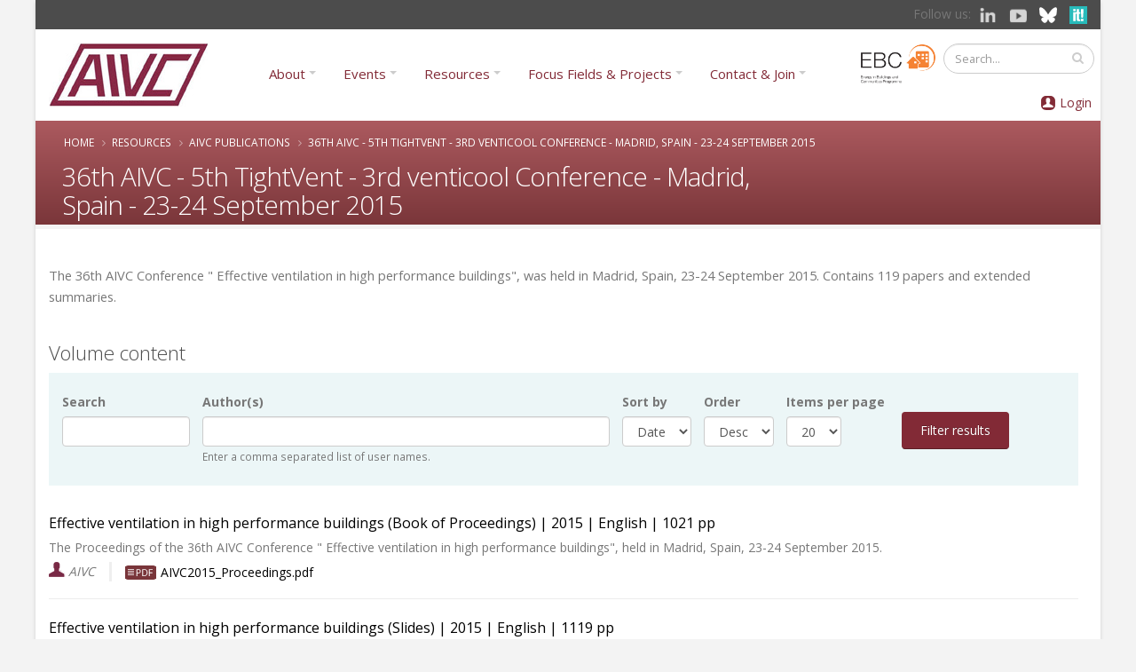

--- FILE ---
content_type: text/html; charset=utf-8
request_url: https://www.aivc.org/resources/collection-papers/volume/36th-aivc-5th-tightvent-3rd-venticool-conference-madrid-spain-23
body_size: 22771
content:
	<!DOCTYPE html>
<!--[if lt IE 7]> <html class="ie ie6 " lang="en" dir="ltr"> <![endif]-->
<!--[if IE 7]>    <html class="ie ie7 " lang="en" dir="ltr"> <![endif]-->
<!--[if IE 8]>    <html class="ie ie8 " lang="en" dir="ltr"> <![endif]-->
<!--[if gt IE 8]> <!--> <html class=" boxed" lang="en" dir="ltr"> <!--<![endif]-->
<head>
<meta http-equiv="Content-Type" content="text/html; charset=utf-8" />
<meta name="viewport" content="width=device-width, initial-scale=1" />
<meta name="description" content="The 36th AIVC Conference &quot; Effective ventilation in high performance buildings&quot;, was held in Madrid, Spain, 23-24 September 2015. Contains 119 papers and extended summaries." />
<style type='text/css'>body {background-color: #f3f3f3 !important;}</style> <meta name="generator" content="Drupal 7 (https://www.drupal.org)" />
<link rel="canonical" href="https://www.aivc.org/resources/collection-papers/volume/36th-aivc-5th-tightvent-3rd-venticool-conference-madrid-spain-23" />
<link rel="shortlink" href="https://www.aivc.org/node/36858" />
<meta property="og:site_name" content="AIVC" />
<meta property="og:type" content="article" />
<meta property="og:title" content="36th AIVC - 5th TightVent - 3rd venticool Conference - Madrid, Spain - 23-24 September 2015" />
<meta property="og:url" content="https://www.aivc.org/resources/collection-papers/volume/36th-aivc-5th-tightvent-3rd-venticool-conference-madrid-spain-23" />
<meta property="og:description" content="The 36th AIVC Conference &quot; Effective ventilation in high performance buildings&quot;, was held in Madrid, Spain, 23-24 September 2015. Contains 119 papers and extended summaries." />
<meta property="og:updated_time" content="2016-03-22T12:28:58+01:00" />
<meta name="twitter:card" content="summary" />
<meta name="twitter:title" content="36th AIVC - 5th TightVent - 3rd venticool Conference - Madrid, Spain" />
<meta name="twitter:url" content="https://www.aivc.org/resources/collection-papers/volume/36th-aivc-5th-tightvent-3rd-venticool-conference-madrid-spain-23" />
<meta name="twitter:description" content="The 36th AIVC Conference &quot; Effective ventilation in high performance buildings&quot;, was held in Madrid, Spain, 23-24 September 2015. Contains 119 papers and extended summaries." />
<meta property="article:published_time" content="2015-11-16T15:36:16+01:00" />
<meta property="article:modified_time" content="2016-03-22T12:28:58+01:00" />
<meta itemprop="name" content="36th AIVC - 5th TightVent - 3rd venticool Conference - Madrid, Spain - 23-24 September 2015" />
<meta itemprop="description" content="The 36th AIVC Conference &quot; Effective ventilation in high performance buildings&quot;, was held in Madrid, Spain, 23-24 September 2015. Contains 119 papers and extended summaries." />
<meta name="dcterms.title" content="36th AIVC - 5th TightVent - 3rd venticool Conference - Madrid, Spain - 23-24 September 2015" />
<meta name="dcterms.creator" content="Maria.Kapsalaki" />
<meta name="dcterms.description" content="The 36th AIVC Conference &quot; Effective ventilation in high performance buildings&quot;, was held in Madrid, Spain, 23-24 September 2015. Contains 119 papers and extended summaries." />
<meta name="dcterms.date" content="2015-11-16T15:36+01:00" />
<meta name="dcterms.type" content="Text" />
<meta name="dcterms.format" content="text/html" />
<meta name="dcterms.identifier" content="https://www.aivc.org/resources/collection-papers/volume/36th-aivc-5th-tightvent-3rd-venticool-conference-madrid-spain-23" />
<link rel="alternate" hreflang="en" href="https://www.aivc.org/resources/collection-papers/volume/36th-aivc-5th-tightvent-3rd-venticool-conference-madrid-spain-23" />
<link rel="shortcut icon" href="https://www.aivc.org/sites/default/files/favicon.ico" type="image/vnd.microsoft.icon" />
<meta name="dcterms.modified" content="2016-03-22T12:28+01:00" />
<title>36th AIVC - 5th TightVent - 3rd venticool Conference - Madrid, Spain -  23-24 September 2015 | AIVC</title>
<!-- Call bootstrap.css before $scripts to resolve @import conflict with respond.js -->
<link rel="stylesheet" href="/sites/all/themes/Porto/vendor/bootstrap/css/bootstrap.min.css">

<style type="text/css" media="all">
@import url("https://www.aivc.org/modules/system/system.base.css?sxpcv9");
@import url("https://www.aivc.org/modules/system/system.menus.css?sxpcv9");
@import url("https://www.aivc.org/modules/system/system.messages.css?sxpcv9");
@import url("https://www.aivc.org/modules/system/system.theme.css?sxpcv9");
</style>
<style type="text/css" media="all">
@import url("https://www.aivc.org/sites/all/modules/jquery_update/replace/ui/themes/base/minified/jquery.ui.core.min.css?sxpcv9");
@import url("https://www.aivc.org/sites/all/modules/jquery_update/replace/ui/themes/base/minified/jquery.ui.theme.min.css?sxpcv9");
@import url("https://www.aivc.org/sites/all/modules/jquery_update/replace/ui/themes/base/minified/jquery.ui.menu.min.css?sxpcv9");
@import url("https://www.aivc.org/sites/all/modules/jquery_update/replace/ui/themes/base/minified/jquery.ui.autocomplete.min.css?sxpcv9");
@import url("https://www.aivc.org/sites/all/libraries/chosen/chosen.css?sxpcv9");
@import url("https://www.aivc.org/sites/all/modules/chosen/css/chosen-drupal.css?sxpcv9");
</style>
<style type="text/css" media="all">
@import url("https://www.aivc.org/modules/comment/comment.css?sxpcv9");
@import url("https://www.aivc.org/modules/field/theme/field.css?sxpcv9");
@import url("https://www.aivc.org/sites/all/modules/google_appliance/theme/google_appliance.css?sxpcv9");
@import url("https://www.aivc.org/sites/all/modules/google_cse/google_cse.css?sxpcv9");
@import url("https://www.aivc.org/modules/node/node.css?sxpcv9");
@import url("https://www.aivc.org/modules/search/search.css?sxpcv9");
@import url("https://www.aivc.org/sites/all/modules/simpleads/simpleads.css?sxpcv9");
@import url("https://www.aivc.org/modules/user/user.css?sxpcv9");
@import url("https://www.aivc.org/sites/all/modules/views/css/views.css?sxpcv9");
@import url("https://www.aivc.org/sites/all/modules/ckeditor/css/ckeditor.css?sxpcv9");
@import url("https://www.aivc.org/sites/all/modules/media/modules/media_wysiwyg/css/media_wysiwyg.base.css?sxpcv9");
</style>
<style type="text/css" media="all">
@import url("https://www.aivc.org/sites/all/modules/colorbox/styles/default/colorbox_style.css?sxpcv9");
@import url("https://www.aivc.org/sites/all/modules/ctools/css/ctools.css?sxpcv9");
@import url("https://www.aivc.org/sites/all/modules/lightbox2/css/lightbox.css?sxpcv9");
@import url("https://www.aivc.org/sites/default/files/css/menu_icons.css?sxpcv9");
@import url("https://www.aivc.org/sites/all/modules/panels/css/panels.css?sxpcv9");
@import url("https://www.aivc.org/sites/all/modules/tagclouds/tagclouds.css?sxpcv9");
@import url("https://www.aivc.org/sites/all/modules/taxonomy_access/taxonomy_access.css?sxpcv9");
@import url("https://www.aivc.org/sites/all/modules/panels/plugins/layouts/onecol/onecol.css?sxpcv9");
@import url("https://www.aivc.org/sites/all/modules/responsive_menus/styles/responsive_menus_simple/css/responsive_menus_simple.css?sxpcv9");
</style>
<style type="text/css" media="all">
@import url("https://www.aivc.org/sites/all/themes/Porto/vendor/owl.carousel/assets/owl.carousel.css?sxpcv9");
@import url("https://www.aivc.org/sites/all/themes/Porto/vendor/font-awesome/css/font-awesome-legacy.css?sxpcv9");
@import url("https://www.aivc.org/sites/all/themes/Porto/vendor/font-awesome/css/font-awesome.css?sxpcv9");
@import url("https://www.aivc.org/sites/all/themes/Porto/vendor/simple-line-icons/css/simple-line-icons.css?sxpcv9");
@import url("https://www.aivc.org/sites/all/themes/Porto/vendor/owl.carousel/assets/owl.theme.default.css?sxpcv9");
@import url("https://www.aivc.org/sites/all/themes/Porto/vendor/circle-flip-slideshow/css/component.css?sxpcv9");
@import url("https://www.aivc.org/sites/all/themes/Porto/vendor/magnific-popup/magnific-popup.css?sxpcv9");
@import url("https://www.aivc.org/sites/all/themes/Porto/css/theme.css?sxpcv9");
@import url("https://www.aivc.org/sites/all/themes/Porto/css/theme-elements.css?sxpcv9");
@import url("https://www.aivc.org/sites/all/themes/Porto/css/theme-animate.css?sxpcv9");
@import url("https://www.aivc.org/sites/all/themes/Porto/css/theme-blog.css?sxpcv9");
@import url("https://www.aivc.org/sites/all/themes/Porto/css/theme-shop.css?sxpcv9");
@import url("https://www.aivc.org/sites/all/themes/Porto/css/drupal-styles.css?sxpcv9");
@import url("https://www.aivc.org/sites/all/themes/Porto/css/custom.css?sxpcv9");
@import url("https://www.aivc.org/sites/default/files/less/skin.uQj8lnHQCv62Vpd2PThgS_YrAwhkZxF_qRBPISalgZU.css?sxpcv9");
</style>
<style type="text/css" media="all">
@import url("https://www.aivc.org/sites/default/files/fontyourface/font.css?sxpcv9");
</style>
<link type="text/css" rel="stylesheet" href="https://fonts.googleapis.com/css?family=Abel:regular|Arimo:700,regular&amp;subset=latin" media="all" />
<style>

/* ---- Subscriptions and eCommecer ---- */
    #edit-cart-contents th, .commerce-line-item-views-form th{
        text-align:right;
    }

.commerce-line-item-views-form th{
    border-bottom: 3px solid #ccc;
}

    #edit-cart-contents .views-align-left, .commerce-line-item-views-form .views-align-left{
        text-align:left;
    }

    .commerce-order-handler-area-order-total .commerce-price-formatted-components{
        width:100%;
    }

    .form-submit{
        margin:5px;
padding: 10px 20px;
    }

.ecomm-button-epayment {
    padding: 10px;
    border-radius: 17px;
    margin-top: 10px;
    padding-left: 47px;
    background-image: url(/sites/default/files/card.png) !important;
    background-repeat: no-repeat !important;
    background-size: 20% !important;
}

.ecomm-button-epayment-free {
    padding: 10px;
    border-radius: 17px;
    margin-top: 10px;
    padding-left: 10px;
    background-repeat: no-repeat !important;
}


.suscription-type tr {
    background-color: #efefef;
    font-size: 14pt;
}

    .checkout-help{
        margin-top: 10px;
    }

.form-text {min-height: 25px;}

.region-header-bg #block-commerce-cart-cart .view-footer{
    display:none;
}

.region-header-bg #block-commerce-cart-cart.hover .view-footer{
    display:block;
}

.block-commerce-cart{
    min-width:170px;
    min-height:50px;
}

.region-header-bg #block-commerce-cart-cart{
    background-position: 0px 0px;
}

.cart-empty-block{
    display:none;
}

.cart-widget-title {
    float: left;
}

.view-vw-suscriptions .views-field-php {
    text-align: center;
}


/* ---- Profile ---- */

.profile .field-name-field-profile-address {
clear: left;
}


.profile .field-name-field-vat-number {
    float: left;
    width: 345px;
    font-size: 14px;
    /* margin: 10px; */
    clear: both;
    margin-bottom: 25px;
}

#submit-single{
    margin-top: 10px;
}

.profile #edit-overlay-control {
display:none;
}

.form-actions input, #edit-submit, input[type=submit]{
    cursor:pointer;
}
.pane-quicktabs-user-profile-quicktab{
    clear:both;
}

#user-login input, 
#user-register-form input, 
#user-pass input {
    width: 100%;
padding: 0px !important;
margin: 0px;
}

.form-item-field-profile-title-und {
    width: 120px;
    float: left;
    font-size: 14px;
}

.page-user-edit .field-name-field-profile-phone,
.page-user-edit .field-name-field-profile-fax,
.page-user-edit .field-name-field-profile-first-name,
.page-user-edit .field-name-field-profile-last-name,
.page-user-edit .field-name-field-profile-organization,
.page-user-edit .field-name-field-profile-location,
.page-user-edit .field-name-field-profile-postcode,
.page-user-edit .field-name-field-profile-address,
.page-user-edit .field-name-field-profile-country {
float: left;
width: 320px;
margin: 0px;
    font-size: 14px;
}

.page-user-edit .field-name-field-profile-organization {
clear: left;
}

.page-user-edit .field-name-field-profile-first-name {
clear: left;;
}


.page-user-register input{
    margin-left: 10px;
}

.page-user-edit .field-name-field-profile-country {
clear: left;
}

.page-user-edit .form-item-field-profile-title-und {
float: left;
width: 275px;
margin: 0px;
    font-size: 14px;
}

.page-user-edit .form-item-field-profile-title-und .form-type-radio{
float: left;
width: 55px;
margin: 0px;
}

.page-user-edit .field-name-field-profile-organization {
clear: left;
}


.page-user-edit .form-item-field-vat-number-und-0-value input {
    width: 280px;
}

.page-user-edit label,
.page-user label,
.page-user-register label {
font-size: 14px
}

#edit-commerce-payment {
    background-image: url(/sites/all/themes/temaskills800/images/secure.png);
    background-repeat: no-repeat;
    background-position-x: 400px;
}

.form-item-field-profile-notifications-und,
.form-item-field-profile-agreement-und {
clear: both;
float: left !important;
height: 40px !important;
width: inherit !important;
}



.field-group-tab-wrapper{
    display:none;
}

.role-administrator .field-group-tab-wrapper{
    display:block;
}

.edit-button {
    float: right;
    margin: 10px;
    background-color: #8a003d;
    text-align: center;
    padding: 4px 25px;
    font-size: 14px;
}

.edit-button a,
.edit-button a:hover {
color: #ffffff;
}

.nonadmin .arttabs_primary {
display: none;
}

.page-user #edit-submit {
clear: both;
float: left;
    background-color: #8a003d;
    text-align: center;
    height: 25px;
    padding-top: 4px;
    font-size: 14px;
    // width: 100px;
}

.nonadmin #edit-overlay-control{
    display: none;
}

.password-suggestions li{
    margin-left: 0px;
}

.subscription-list-wrapper{
    clear:both;
}

.page-admin-subscriptions #edit-field-subscr-type-tid-wrapper{
    clear:both;
}


.register-price{
    clear:both;
}


.webform-client-form-37532 label {
    font-size: 11pt;
    min-width: 130px;
    display: inline-block;
    margin-right: 0;
    margin-left: 10px;
}

.webform-client-form-37532 .art-header,
.webform-client-form-37532 .region-header-menu {
display: none;
}

.webform-client-form-37532 .webform-component--first-name,
.webform-client-form-37532 .webform-component--family-name {
float: left;
}

.webform-client-form-37532 #edit-submitted-email-address {
    width: 66%;
}

.webform-client-form-37532 .webform-component--position {
    clear: both;
    width: 100%;
}

.webform-client-form-37532 .webform-component--title {
    float: left;
}

.webform-client-form-37532 .webform-component--title label,
.webform-client-form-37532 .webform-component--postcode-zip-code label{
    min-width: 60px;
}

.webform-client-form-37532 #edit-submitted-organization,
.webform-client-form-37532 #edit-submitted-address {
    width: 84%;
}


.webform-client-form-37532 .webform-component--mobile-number,
.webform-component--purchase-order-number {
    float: left;
}

.webform-client-form-37532 .webform-component--email-address {
    float: left;
    width: 60%;
}


.webform-client-form-37532 .webform-component--country,
.webform-client-form-37532 .webform-component--passport-issuing-authority,
.webform-client-form-37532 .webform-component--organization,
.webform-client-form-37532 .webform-component--address  {
    clear: both;
    width: 100%;
}

.webform-client-form-37532 .webform-component--organization,
.webform-client-form-37532 .webform-component--city,
.webform-client-form-37532 .webform-component--passport-date-of-issue,
.webform-client-form-37532 .webform-component--address {
    float: left;
    margin-right: 40px;
}

.webform-client-form-37532 .webform-component--position,
.webform-client-form-37532 .webform-component--city,
.webform-client-form-37532 .webform-component--postcode-zip-code,
.webform-client-form-37532 .webform-component--passport-expiry-date {
    float: left;
}

.webform-client-form-37532 .form-text {
    min-height: 25px;
    width: 240px;
}


.webform-client-form-37532 .webform-component--social-event-dinner-tickets,
.webform-client-form-37532 .webform-component--social-castle-guided-tour,
.webform-client-form-37532 .webform-component--terms-and-conditions,
.webform-client-form-37532 .webform-component--order-id,
.webform-client-form-37532 .webform-component--order-status,
.webform-client-form-37532 .webform-component--price,
.webform-client-form-37532 .webform-component--internal-comments,
.webform-client-form-37532 .webform-component--order-bank-payment-code,
.webform-client-form-37532 .webform-component--order-payment-type,
.webform-client-form-37532 .webform-component--data-processing-consent,
.webform-client-form-37532 .webform-component--other-congress-services {
    margin-top: 15px;
    float: left;
    width: 100%;
}

.webform-component--organisation-billing-information,
webform-component--information-for-visa-application {
    margin-top: 10px;
    float: left;
    width: 95%;
}

.webform-client-form-37532 #edit-submitted-postcode-zip-code,
.webform-client-form-37532 #edit-submitted-organisation-zip-code {
    width: 60px;
}

.webform-progressbar {
display: none;
}

.webform-client-form-37532 .form-item-submitted-registration-type {
    float: left;
    margin: 30px 70px 30px 84px;
    font-size: 14pt;
}

.webform-client-form-37532 .form-item-submitted-registration-type label {
font-size: 16pt;
font-weight: bold;
color: #2da8b4;
}

.form-actions {
    clear: both;
    float: right;
}

.webform-component--full-address {
    display: block;
    width: 100%;
    float: left;
}

.webform-component--information-for-visa-application,
.webform-component--date-of-birth,
.webform-component--nationality,
.webform-component--full-address,
.webform-component--passport-number,
.webform-component--passport-date-of-issue,
.webform-component--passport-issuing-authority,
.webform-component--organisation-billing-information,
.webform-component--organisation-name,
.webform-component--organisation-address,
.webform-component--organisation-city,
.webform-component--organisation-country,
.webform-component--organisation-zip-code,
.webform-component--tax-number {
padding-left: 50px;
}

.webform-component--passport-number {
    clear: left;
}

.webform-component--billing-email {
    padding-left: 50px;
    float: left;
}

.webform-component--organisation-zip-code,
.webform-component--social-event-dinner-tickets,
.webform-component--other-congress-services  {
    display: block;
    float: left;
}

.webform-component--organisation-zip-code label {
    min-width: 90px !important;
}

#edit-submitted-full-address,
#edit-submitted-address,
#edit-submitted-organisation-address,
#edit-submitted-organisation-name {
width: 80%;
}

.webform-client-form-37532 .webform-component--nationality,
.webform-client-form-37532 .webform-component--passport-number {
    width: 41%;
    float: left;
}

.webform-client-form-37532 h3 {
    color: #ffffff;
    font-size: 18px;
    background-color: #51c1ce;
    padding: 3px;
}


.webform-component--organisation-city,
.webform-component--organisation-country {
    float: left;
}

.webform-component--tax-number {
        width: 100%;
    float: left;
}

.webform-confirmation {
    margin: 80px 0 100px 0;
    font-size: 19pt;
}

.page-checkout-review #edit-commerce-payment{
    display:none;
}

#webform-client-form-37558 label {
    min-width: 100px;
    display: inline-block;
    margin-right: 1em;
}


/*  ---- Newsletter page ---- */

#views-exposed-form-newsletters-panel-pane-1 .views-submit-button{
    position: initial;
}

#views-exposed-form-newsletters-panel-pane-1 #edit-submit-newsletters{
    margin: 10px;
    padding: 0;
}

/* ---- Profile -- user/xxx ----*/
.pane-user-field-profile-country .pane-title{
    float: left;
    font-weight: bold;
}


/* ---- FAQS ------- */

.page-resources-faqs #edit-keys-wrapper{
    width: 30%;
}

.page-resources-faqs #edit-field-faq-category-tid-wrapper{
    width: 50%;
}

.page-resources-faqs #edit_field_faq_category_tid_chosen{
    padding:0;
    width: 100%!important;
}

.page-resources-faqs #edit_field_faq_category_tid_chosen .chosen-choices{
    height: 100%;
    padding: 3px 5px;
}

/* --- Home News --- */
.views-field-field-event-date {
    min-height: 95px;
}


</style>
<style>

.webform-submission-info {
    margin-top: 0; 
    margin-bottom: 1em;
    font-size: 14px;
    float: left;
    background-color: #efefef;
    padding: 15px;
    width: 96%;
}

.webform-submission label {    
float: left;
}

.webform-submission input.form-checkbox, 
.webform-submission input.form-radio {
    vertical-align: middle;
    float: left;
}


.webform-submission .form-item {
    margin-top: 1em;
    margin-bottom: 1em;
    font-size: 14px;
    float: left;
    margin-right: 30px;
}

.page-node-submission-edit .form-item {
    margin-top: 1em;
    margin-bottom: 1em;
    font-size: 14px;
    float: left;
margin-right: 0px;
}


.webform-submission .webform-component--registration-type {
    width: 100%;
}

.webform-submission .webform-component--data-processing-consent {
display: none;
}

.webform-submission .webform-component--social-event-dinner-tickets,
.webform-submission .webform-component--social-castle-guided-tour,
.webform-submission .webform-component--order-id {
    clear: left;
}

.webform-submission-navigation {
    float: left;
    width: 100%;
    font-size: 14px;
    margin: 8px -6px;
}

.webform-container-inline div.form-item {
    display: contents;
}

/* --- Projects --- */
.view-id-project .views-field-nid{
    min-height: 60px;
}

</style>
<link rel="stylesheet" href="/sites/all/themes/Porto/css/glyphicons.css">
<link rel="stylesheet" href="/sites/all/themes/Porto/css/glyphicons-bootstrap.css">
<link rel="stylesheet" href="/sites/all/themes/Porto/css/glyphicons-social.css">

<style>

.tit-icon:before {
    color: #4c4c4c;
    font-size: 18pt;
    padding: 0px 7px 0px 6px;
    vertical-align: inherit;
}

.header-container {
    padding-right: 0px;
    padding-left: 0px;
    margin-right: 0px;
    margin-left: 0px;
    width: 100%;
}

.header-social {
    padding: 5px 0px;
    background-color: #4c4c4c;
    text-align: right;
}

.header-login {
    margin-left: 5px;
    padding: 15px 5px 0 10px;
    margin-right: 0px;
}

.header-ebc img {
    width: 85px;
    margin-top: 6px;
}

.page-user-login #drupal_tabs,
.page-user-register #drupal_tabs,
.page-user-password #drupal_tabs {
    display: none;
}

.page-user-login #footer {
    margin-top: 0px !important;
}

.page-user-login .pagination a {
    font-size: 13px;
}

.aivc-login {
    float: right;
}

.page-user-register #edit-account {
    width: 40%;
}

#edit-field-profile-notifications-und,
#edit-field-profile-agreement-und {
    width: 30px;
    float: left;
}

#edit-field-profile-notifications-und-1,
#edit-field-profile-agreement-und-1 {
    width: 30px !important;
    float: left;
}


label[for=edit-field-profile-notifications-und-1],
label[for=edit-field-profile-agreement-und-1] {
    display: none;
}

.captcha {
    max-width: 400px;
    height: 200px;
}

label[for=edit-field-profile-notifications-und],
label[for=edit-field-profile-agreement-und] {
    float: right;
}

.captcha .fieldset-legend {
display: none;
}

#user-login input, #user-register-form input, #user-pass input {
    width: 100% !important;
    padding: 0px !important;
    margin: 0px;
}

.page-user-register #edit-field-profile-title {
    float: left;
    width: 14%;
    margin-right: 20px;
}

.page-user-register #edit-field-profile-first-name,
.page-user-register #edit-field-profile-last-name,
.page-user-register #edit-field-profile-organization,
.page-user-register #edit-field-profile-address {
    float: left;
    width: 26%;
    margin-right: 20px;
}

.page-user-register #edit-field-profile-phone,
.page-user-register #edit-field-profile-country {
    float: left;
    width: 14%;
    margin-right: 20px;
}

.page-user-register #edit-field-profile-location {
    float: left;
    width: 19%;
    margin-right: 20px;
}

.page-user-register #edit-field-profile-postcode {
    float: left;
    width: 10%;
    margin-right: 20px;
}


.member-login img {
    padding: 3px 5px;
    float: left;
}

.member-login a {
    color: #822b36;
}

.member-link {  
    display: flex;
}

#footer {
    background: #4c4c4c;
    border-top: 15px solid #822a36;
    font-size: 0.9em;
    margin-top: 25px !important;
    padding: 15px 0 !important;
    position: relative;
    clear: both;
}

#footer .social-network-block img{
    display: inherit;
}

#footer .menu a {
    color: #ababab !important;
    font-size: 9pt;
}

#footer .menu ul {
    padding-inline-start: 15px;
}

#footer .menu ul.menu li {
    margin: 0;
    padding: 0;
    line-height: 14pt;
}

#footer ul li.leaf {
    list-style-image: none !important;
    list-style-type: square;
}

#footer .container .row > div,
.region-footer-bottom {
margin-bottom: 0px;
}


.menu-mlid-6313,
.menu-mlid-6315 {
    float: left;
    width: 12%;
}

.menu-mlid-6314,
.menu-mlid-6317 {
    float: left;
    width: 19%;
}

.menu-mlid-6371 {
    float: left;
    width: 12%;
}

.menu-mlid-6318 {
    float: left;
    width: 20%;
}

.pagination {
    clear: both;
}

/* PAGE HEADER */

section.page-header h1,
.breadcrumb a,
.page-header .breadcrumb > li + li:before,
.breadcrumb a.active,
.page-header .breadcrumb > li {
    color: #ffffff;
}

.page-header-reverse {
    text-align: left;
}

.page-header-more-padding {
    padding: 5px 0;
}

.page-header-reverse .breadcrumb {
left: 0px;
}

.page-header-light .breadcrumb {
    position: inherit;
    top: 26%;
    margin-bottom: 10px;
    right: 20px;
}

.nav {
    margin-left: 0px !important;
}

.nav-pills>li+li {
    margin-left: 5px !important;
}

/* TAXONOMY */

.page-taxonomy .submitted,
.page-taxonomy .links.inline,
.page-taxonomy .sharethis-buttons {
display: none;
}

.page-taxonomy-term .node-promoted {
    padding: 6px 0;
    margin: 5px 0 10px 0;
    border-bottom: 1px solid #ededed;
    float: left;
    width: 100%;
}

.page-taxonomy-term .node-promoted h2 {
    display: contents;
    font-family: 'Glyphicons Regular';
    font-style: normal;
    vertical-align: middle;
    -webkit-font-smoothing: antialiased;
    -moz-osx-font-smoothing: grayscale;
}

.page-taxonomy-term .node-publication h2:before {
    color: #4c4c4c;
    font-size: 18pt;
    padding: 0px 7px 0px 6px;
    vertical-align: middle;
    content: "\E072";
}

.page-taxonomy-term .node-event h2:before {
    color: #4c4c4c;
    font-size: 18pt;
    padding: 0px 7px 0px 6px;
    vertical-align: middle;
    content: "\E046";
}

.page-taxonomy-term .node-news h2:before {
    color: #4c4c4c;
    font-size: 18pt;
    padding: 0px 7px 0px 6px;
    vertical-align: middle;
    content: "\E609";
}


/* VIEWS */

.view-upcoming-event .view-content .views-row {
    background-color: #f8f8f8;
    padding: 10px;
}

.view-upcoming-event.aivc-list .views-field-title a {
    font-size: 15pt !important;
}

.view-upcoming-event .views-field-field-event-top-image,
.node-type-event .views-field-field-event-top-image {
    margin-bottom: 10px;
}

.view-upcoming-event .views-field-field-event-top-image img,
.node-type-event .views-field-field-event-top-image img {
    width: 100%;
}

.event-details-icons {
    float: left;
    border-bottom: 4px solid #efefef;
    padding-bottom: 20px;
    margin-bottom: 10px;
    margin-top: 5px;
    width: 100%;
}


.event-details-icons div {
    float: left;
    margin-right: 20px;
}

.event-details-icons a {
    background: #7a1824;
    background-image: linear-gradient(#ac5a5f, #7a363a);
    color: #ffffff;
    padding: 5px 30px 7px 30px;
    border-radius: 8px;
    font-size: 14px;
    font-weight: 300;
}


.aivc-high {
    padding: 20px 10px !important;
    background-color: #f8f8f8;
}

.aivc-right {
    border-right: 3px solid #ececec;
}

.pane-views-panes {
    margin: 20px 0;
}

.aivc-intro,
.collection-body-detail {
    font-size: 11pt;
    line-height: 21pt;
    padding-top: 20px;
}

.aivc-list,
.aivc-2col,
.pane-block-22 .pane-content {
    float: left;
    padding: 0 10px 0 0;
width: 100%;
}

.aivc-list .views-field,
.aivc-2col .views-field {
    padding: 0 0 3px 0;
}

.aivc-2col .views-row-odd,
.aivc-2colbig .views-row-odd {
    clear: left;
}

.aivc-list .views-field-title,
.aivc-list .views-field-title a{
    font-size: 12pt  !important;
    color: #000000;
}

.page-taxonomy .content h2 {
    font-weight: normal !important;
}

.page-taxonomy .content h2 a {
    font-size: 12pt !important;
    color: #000000;
    font-family: "Open Sans", Arial, sans-serif !important;
}

.aivc-list .views-row {
    padding: 6px 0;
    margin: 5px 0 10px 0;
    border-bottom: 1px solid #ededed;
    float: left;
}

.aivc-list .views-row.views-row-last {
    border-bottom: none;
}

.aivc-list .view-filters {
    float: left;
    margin-bottom: 20px;
    padding: 15px;
    background-color: #ecf6f7;
    width: 100%;
}

.aivc-2col .views-row {
    padding: 6px 6px;
    margin: 5px 0 10px 0;
    border-bottom: 1px solid #ededed;
    float: left;
}


.aivc-2col .views-field-title a{
    font-size: 10pt;
    color: #000000;
}

.aivc-2colbig .views-row {
    padding: 6px 15px 5px 15px;
    margin: 5px 0 10px 0;
    border-bottom: 1px solid #ededed;
    float: left;
}

.aivc-2colbig .views-field-title,
.aivc-2colbig .views-field-body {
    padding-left: 20px;
}

.aivc-clear {
    clear: left;
}

.aivc-center .pane-content {
    text-align: center;
    margin: 20px 0 30px 0;
    border-bottom: 3px solid #efefef;
}

.aivc-anchor {
    margin-top: -150px;
    position: absolute;
}

.aivc-sep {
    border-bottom: 4px solid #efefef;
    padding-bottom: 30px;
    margin-bottom: 20px;
    margin-top: 15px;
}

.aivc-but a {
    background: #7a1824;
    background-image: linear-gradient(#ac5a5f, #7a363a);
    color: #ffffff;
    padding: 5px 30px 7px 30px;
    border-radius: 8px;
    font-size: 17px;
    font-weight: 300;
}



/* HOME */


.view-home-news-featured {
    background-color: #c6e7ea;
    padding: 5px;
}

.view-home-news-featured .view-header{
    font-weight: 600;
    font-size: 13pt;
}

.view-home-news-featured .view-header p{
    margin: 0 0 5px;
}

.page-front #block-block-21 {
    float: left;
    width: 60%;
}

.page-front #block-md-slider-home-right {
    float: left;
    width: 40%;
}

.page-front #block-md-slider-home-right .md-slide-wrap {
    height: 110px !important;
    padding: 5px;
    background-image: url(/sites/all/themes/Porto/img/aivc_bg_top.jpg);
    background-position-x: -723px;
    width: 480px !important;
}

.page-resources-multimedia .multimedia .views-row,
.multimedia .views-row {
    padding: 6px 10px !important;
}

.page-resources-multimedia .multimedia .views-field-field-media-image,
.multimedia.aivc-2col .views-field-field-media-image {
    position: absolute;
    padding: 0 12px 20px 0;
    z-index: 1;
}


.page-resources-multimedia .multimedia .type-Playlist .views-field-field-media-type,
.multimedia .type-Playlist .views-field-field-media-type,
.multimedia .type-Playlist .views-field-field-media-type {
    position: absolute;
    margin: 0px;
    background: #950c43;
    z-index: 2;
    color: #ffffff;
    padding: 3px 10px 5px 46px;
    font-size: 11pt;
    background-image: url(/sites/all/themes/Porto/img/icons/playlist.png);
    background-repeat: no-repeat;
    background-position: 10px;
}

.no-border {
    border: none !important;
}

/* SUBMENU */

.header-sub {
    height: 110px;
    margin-bottom: 20px;
    padding-top: 70px;
    background-image: url(/sites/all/themes/Porto/img/aivc_bg_top.jpg);
}

.sub-item {
    float: left;
    width: 160px;
    margin-right: 5px;
    height: 40px;
    font-size: 10pt;
    line-height: 12pt;
}

.sub-item a {
    font-weight: 400;
    color: #822b36;
}

.sub-green {
    background-image: url(/sites/all/themes/Porto/img/aivc_sub_green.png);
    padding-top: 16px;
    text-align: center;
background-repeat: repeat-x;
}

.sub-yellow {
    background-image: url('/sites/all/themes/Porto/img/aivc_sub_yellow.png');
    padding: 10px 14px;
background-repeat: repeat-x;
}

.sub-orange {
    background-image: url('/sites/all/themes/Porto/img/aivc_sub_orange.png');
    padding: 10px 14px;
background-repeat: repeat-x;
}

.sub-blue {
    background-image: url('/sites/all/themes/Porto/img/aivc_sub_blue.png');
    padding: 10px 10px;
background-repeat: repeat-x;
}

.nav-pills>li+li {
    margin-left: 20px;
}

.nav {
margin-left: 100px;
}

#header .header-nav-main nav > ul > li.dropdown .dropdown-menu {
    border-top-color: #822b36;
}

/* PAGE MENU */

.bean-menu .bean-item {
    text-align: center;
    margin-bottom: 20px;
    padding: 0px;
}

.bean-item img {
    display: inherit;
    margin: 5px 0px;
}

.bean-item a {
    font-size: 11pt;
    color: #000000;
}

.bean-text {
    padding: 0px 30px 30px 30px;
}

/* NODES */

.aivc-node .views-field {
    margin-bottom: 15px;
}

.aivc-node .views-label {
    font-weight: bold;
    float: left;
    margin-right: 5px;
}

.aivc-node .views-field-field-event-date {
    font-size: 14pt;
    color: #822b36;
}

.aivc-project .views-label,
.view-id-project.aivc-list .views-label {
font-weight: bold;
    float: left;
    margin-right: 5px;
    font-size: 9pt;
}

.aivc-project .view-project a{
    text-decoration: underline;
}

.aivc-project .aivc-part {
    margin-bottom: 0px;
    background-color: #f8f8f8;
    padding: 10px 10px !important;
}

.aivc-project h2 {
    margin: 5px 0 0px 0;
}

.aivc-project .aivc-part .views-label {
    float: none;
    font-size: 12pt;
    font-weight: 400;
    padding: 8px;
}

.aivc-project .views-field-nid-2.aivc-part {
    margin-top: 10px;
}

.page-aivc-projects .aivc-list .views-field-title a {
    font-size: 16pt !important;
    color: #000000;
    line-height: 18pt;
}

.view-multimedia.aivc-list .views-field-title,
.view-multimedia.aivc-list .views-field-title a {
    font-size: 11pt !important;
    color: #000000;
    min-height: 70px;
}

/* EVENT */

.node-type-event .aivc-Webinar .views-field-field-event-venue-name {
    display: none !important;
}

.aivc-Conference .views-field-field-event-date-1,
.aivc-Workshops .views-field-field-event-date-1 {
display: none !important;
}

.node-type-event .aivc-node .views-field-title {
    font-size: 20pt !important;
    line-height: 31px;
    color: #000000;
    font-weight: 300;
    margin-bottom: 20px;
}

.node-type-event .aivc-node .views-field-field-global-country {
    font-size: 15pt;
    font-weight: 300;
}


.node-type-event .aivc-node .views-field-field-event-date-1 {
    font-weight: 300;
    display: inline-block;
    padding-left: 24px;
    margin-left: 17px;
    background: url(/sites/all/themes/Porto/img/icons/icon-time.png) transparent left center no-repeat;
    font-size: 13pt;
    font-weight: 300;
}

.node-type-event .aivc-node .views-field-field-event-venue-name {
    display: inline-block;
    padding: 3px;
    padding-left: 24px;
    margin-left: 17px;
    background: url(/sites/all/themes/Porto/img/icons/icon-location.png) transparent left center no-repeat;
    font-size: 13pt;
    font-weight: 300;
}

.node-type-event .aivc-node .views-field-body {
    border-top: 1px solid #efefef;
    padding-top: 15px;
}

.node-type-news .pane-node-body {
    border-top: 4px solid #efefef;
    padding-top: 15px;
    margin-top: 15px;
}

.node-type-news .pane-node-field-keywords {
    border-top: 1px solid #efefef;
    padding-left: 15px;
    padding-top: 15px;
}

.node-type-news .field-name-field-keywords {
    background: url(/sites/all/themes/Porto/img/icons/icon-tags.png) no-repeat scroll left center transparent;
    padding-left: 25px !important;
    float: left;
    background-position-y: inherit;
}

.node-type-news .field-name-field-keywords .field-item {
    float: left;
    margin: 0 7px 0 0;
    padding: 0px 7px 0 0;
    border-right: 3px solid #efefef;
}

.views-field-body table a {
    font-weight: bold;
    padding: 0 3px;
}

.views-field-body td, 
.views-field-body th {
    padding: 5px;
}

.event-date {
    float: left;
    margin: 0;
    clear: left;
    padding-left: 0px;
    text-align: center;
}

.event-date.node-day {
    text-align: center;
    color: #545557;
    width: 50px;
    line-height: 24px;
    font-size: 18px;
    font-weight: 600;
    border: 1px solid #e4e4e4;
    border-top-right-radius: 5px;
    border-top-left-radius: 5px;
    background-image: linear-gradient(#ffffff, #e0e0e0);
}

.event-date.node-month {
    background-color: #e0e0e0;
    color: #545557;
    font-size: 10pt;
    line-height: 14px;
    padding-bottom: 5px;
    width: 50px;
    border: 1px solid #e0e0e0;
}

.event-date.node-year {
    text-align: center;
    color: #ffffff;
    width: 50px;
    line-height: 21px;
    font-size: 11px;
    font-weight: 400;
    border: 1px solid #7a1824;
    border-bottom-right-radius: 5px;
    border-bottom-left-radius: 5px;
    background: #7a1824;
}

.view-read-more a,
.view-more-big a,
.view-more-big {
display: none;
}

.view-read-more a,
.goto_faq a {
    color: #ffffff;
    float: right;
    padding: 0px 5px !important;
    background: #822b36;
    font-size: 9pt;
    margin: 0 5px 5px 5px;
}

.view-more-big a {
    color: #793539;
    font-weight: 700;
    font-size: 13px;
}

.view-more-big {
    float: right;
    clear: both;
}

.front .view-more-big a,
.front .view-more-big{
    display: inherit;
}



.file-icon {
    display: none !important;
}

.panel-tags,
.views-field-field-keywords {
    background: url(/sites/all/themes/Porto/img/icons/icon-tags.png) no-repeat scroll left center transparent;
    padding-left: 25px !important;
    background-position-y: inherit;
}

.aivc-node .views-field-field-library-authors,
.aivc-node .views-field-field-media-author{
    padding-left: 25px;
    background: url(/sites/all/themes/Porto/img/icons/icon-author.png) no-repeat scroll left center transparent;
    background-position-y: inherit;
    font-style: italic;
}

.aivc-list .views-field-field-library-authors {
    padding: 0 16px 0 22px;
    background: url(/sites/all/themes/Porto/img/icons/icon-author.png) no-repeat scroll left center transparent;
    background-position-y: inherit;
    font-style: italic;
    float: left;
    margin: 2px 15px 1px 0;
    border-right: 3px solid #efefef;
}

.block-views .aivc-list .views-field-field-library-authors {
    border-right: none !important;
}


.aivc-node .views-field-field-event-date {
    color: #822b36;
    font-size: 14pt;
}

.pane-entity-field {
    margin-top: 20px;
}

.view-id-publication_detail_pane .views-field-field-library-resource,
.view-id-publication_detail_pane .views-field-field-library-resource-link {
    background: url(/sites/all/themes/Porto/img/icons/icon-doc.png) no-repeat;
    padding-left: 22px;
    background-position-y: 2px;
}


.node-type-publication .aivc-node .views-field-field-rsc-image,
.node-type-publication .aivc-node .views-field-field-rsc-image-1 {
    height: 350px;
    clear: left;
}

.node-type-publication .aivc-node .views-field-field-rsc-image img,
.node-type-publication .aivc-node .views-field-field-rsc-image-1 img {
    border: 1px solid #efefef;
}



.view-id-event_detail_pane .views-field-field-event-logo {
    padding: 5px 10px;
}

.event-body-detail {
    padding: 7px;
    font-size: 14pt;
    line-height: 21pt;
    font-weight: 300;
}

/* BLOCKS */

.region-sidebar-right .block {
    margin-bottom: 20px;
    padding-bottom: 20px;
    float: left;
}

.tagclouds-term a{
color: #b2dbdf;
}


.aivc-list .views-field-field-newsletter-realease-date,
.field-name-field-newsletter-realease-date,
.news-date,
.view-project .views-field-field-pro-duration {
    color: #822b36;
    background: url(/sites/all/themes/Porto/img/icons/icon-calendar.png) no-repeat scroll left center transparent;
    padding: 5px 20px;
}

.view-project .views-field-field-pro-status {
    color: #822b36;
    background: url(/sites/all/themes/Porto/img/icons/icon-info.png) no-repeat scroll left center transparent;
    padding: 5px 20px;
}

.aivc-list .file_locked_notice {
display: none;
}

.aivc-list .views-field-field-library-resource .file_acessible,
.aivc-list .views-field-field-library-resource .file_locked,
.aivc-list .views-field-field-library-resource .file_public {
    float: left;
    margin-right: 10px;
}

.view-id-publications_block .views-field-field-library-resource .field-content a,
.aivc-list .views-field-field-library-resource a,
.aivc-list .views-field-field-library-resource-link a,
.views-field-field-newsletter-free-version .file a,
.field-name-field-newsletter-free-version .file a,
.aivc-node .views-field-field-library-resource .file_acessible a,
.aivc-node .views-field-field-library-resource .file_locked a,
.aivc-node .views-field-field-library-resource .file_public a,
.aivc-node .views-field-field-library-resource-link a  {
    display: inline-block;
    padding: 3px;
    padding-left: 40px;
    margin-left: 0px;
    color: #000000;
    background: url(/sites/all/themes/Porto/img/icons/pdf.png) transparent left center no-repeat;
}

/* PAGES */

.view-country-list-by-regions .views-field-field-flag img,
.view-id-links .views-field-field-link-logo img {
    margin: 10px auto;
}

.view-id-links .views-field-field-link-logo {
    text-align: center;
}

.view-id-links.aivc-list .views-row {
    border-bottom: none !important;
}

.view-country-list-by-regions .views-row {
        margin-bottom: 20px;
}

.view-country-list-by-regions .views-field-title,
.view-links .views-field-title {
    text-align: center;
    padding: 10px 0px;
}

.view-country-list-by-regions .views-field-title a  {
    color: #000000;
    font-size: 11pt;
}

.page-about-us-collaborations h2 {
display: inherit !important;
}


.sharethis-buttons {
    text-align: right;
    margin-bottom: 10px;
}

/* PAGE CATEGORY */

.node-type-article .page-header,
.page-about-us-what-is-aivc .page-header {
    margin: 0 0 -5px 0 !important;
}

.page-header {
    margin: 0 0 0px 0;
}

#page-article-focus .img-thumbnail {
    border: 0px;
    width: 100%;
    padding: 0px;
    border-radius: 0px;
}

#page-article-focus .pane-entity-field {
    margin-top: 0px;
}

#page-article-focus .post-image img {
    max-width: 102%;
}

/* CONTACTS */

.page-about-us-board-members .pane-views-panes h2 {
    padding-bottom: 3px;
    margin-top: 20px;
}

.view-id-contact.view-display-id-panel_pane_1, 
.view-id-contact.view-display-id-panel_pane_2, .view-id-contact.view-display-id-panel_pane_3, .view-id-contact.view-display-id-panel_pane_4 {
    padding-left: 10px;
}

.view-id-contact.view-display-id-panel_pane_4 .view-header {
    float: left;
    padding: 15px;
    width: 193px;
}

.view-id-contact .view-header {
    position: relative;
    background-color: #f8f8f8;
    margin-right: 11px;
}

.view-id-contact.view-display-id-panel_pane_4 .view-content {
    float: right;
    width: 468px;
}

.views-field-field-cont-picture {
    display: inline-block;
    float: left;
    padding: 3px 7px 0 0;
}

.view-id-contact.view-display-id-panel_pane_4 .views-field-nid, 
.view-id-contact.view-display-id-panel_pane_1 .views-field-nid {
    width: 30px;
    float: left;
    display: inline-block;
    padding-top: 5px;
}


.view-contact h3, 
.view-country-list-by-regions h3 {
    clear: both;
    width: 100%;
    border-bottom: 2px solid #efefef;
    margin: 20px 0 5px 0;
    float: left;
}

.view-contact h3 img {
    float: left;
    margin: 4px 10px;
}

.view-contact .views-row {
    min-height: 80px;
    background: #f8f8f8;
    padding: 6px 10px 0 6px;
    border-right: 10px solid #ffffff;
}

.contact-linkedin {
    margin-top: 14px;
    position: absolute;
}

.page-resources-faqs .aivc-list .views-field-title a {
    padding-left: 45px;
}

.page-resources-faqs .aivc-list .views-row {
    background-image: url(/sites/all/themes/Porto/img/icon-faq.png);
    background-repeat: no-repeat;
    background-position: 10px;
}

.page-resources-newsletters .aivc-list .views-row {
    min-height: 130px;
}



/* CONTACT */

#node-37558 .content {
    width: 100%;
}

#node-37558 .submitted {
display: none;
}

.webform-client-form-37558 .webform-component--title {
    float: left;
    width: 16%;
}

.webform-client-form-37558 .webform-component--first-name {
    float: left;
    width: 42%;
    padding-right: 10px;
}

.webform-client-form-37558 .webform-component--last-name {
    float: left;
    width: 42%;
}

.webform-client-form-37558 .webform-component--telephone {
    width: 160px;
}


/* RESPONSIVE */

@media (max-width: 768px) {
.header-sub {
    padding-top: 25px;
}


}

.quo-mobile,
.quo-med {
display: none !important;
}

@media (max-width: 991px) {

#header.header-mobile-nav-only .header-nav {
    margin-top: 0px !important;
}

#header .header-nav-main li.6313, 
#header .header-nav-main li.6371, 
#header .header-nav-main li.6314, 
#header .header-nav-main li.6318, 
#header .header-nav-main li.6317 {
    background-image: url('/sites/all/themes/Porto/img/menuarrow.png');
    background-repeat: no-repeat;
    background-position: 95%;
}

.header-top,
.welcome-text,
.welcome-logout,
.header-press,
.header-delegations,
.header-search,
.quo-desk {
   display: none !important;
  }

.quo-med {
display: block !important;
}

html.sticky-header-enabled #header .header-nav-main {
    overflow-x: hidden;
    overflow-y: auto;
    clear: both;
    float: none;
    position: fixed;
    top: 33px;
    left: 0px;
    width: 65%;
    border: 1px solid #efefef;
    font-size: 12px;
    background-color: #ffffff;
    z-index: 1000;
}

}

@media (max-width: 479px) {

.quo-mobile {
display: block !important;
}

#header .header-row {
padding: 0 !important;
}

#header .header-logo, #header .header-logo img {
    width: 120px;
    height: 42px;
}

.home-list .views-field-field-body,
.home-list .views-field-created,
.home-list .views-field-view-node,
.front .view-news .views-field-view-node,
.desk-list .views-field-field-body,
.desk-list .views-field-created {
   display: none !important;
  }

.header-sub {
    height: 37px;
    margin-bottom: 20px;
    padding-left: 5px;
    padding-top: 10px;
}

.page-front #block-block-21 {
width: 100%;
}

.sub-item {
    float: left;
    width: 24%;
    margin-right: 2px;
    height: 35px;
    font-size: 11px;
    line-height: 9pt;
}

.page-front #block-block-23 {
    float: left;
    width: 100%;
}

#block-menu-block-6 {
    display: none;
}

#block-md-slider-home-right {
    display: none;
}

}

</style>
    <script type="text/javascript" src="https://www.aivc.org/sites/default/files/js/js_Pt6OpwTd6jcHLRIjrE-eSPLWMxWDkcyYrPTIrXDSON0.js"></script>
<script type="text/javascript" src="https://www.aivc.org/sites/default/files/js/js_GdGU06mzz7xWI2Saer31ClXxm-H_VEtLWvjCqgfswNo.js"></script>
<script type="text/javascript" src="https://www.aivc.org/sites/default/files/js/js_G3K42xvJ5-RcHrvdP51UEykQGh8d4ng42KPzsX91HZw.js"></script>
<script type="text/javascript" src="https://www.aivc.org/sites/default/files/js/js_TNCoJ8tITiunuZFYRcGyrZNeU8yNJVISpjabfiGAczg.js"></script>
<script type="text/javascript" src="https://www.aivc.org/sites/default/files/js/js_jQb2pWUu1ehIHfrlE3kVmKr1obdV848UzMj_7xHST-0.js"></script>
<script type="text/javascript">
<!--//--><![CDATA[//><!--
jQuery.extend(Drupal.settings, {"basePath":"\/","pathPrefix":"","setHasJsCookie":0,"ajaxPageState":{"theme":"porto","theme_token":"ih5xR9OfFhahiEJFkzXbof4JijMVNgpHL39GSX0ESyw","jquery_version":"1.12","jquery_version_token":"eBuxist6J47qFgfdhIHF7O21Wzidm6jJ8PZr3cD8z7g","js":{"0":1,"sites\/all\/themes\/Porto\/js\/theme.js":1,"sites\/all\/themes\/Porto\/js\/views\/view.home.js":1,"sites\/all\/themes\/Porto\/js\/theme.init.js":1,"sites\/all\/themes\/Porto\/js\/examples\/examples.portfolio.js":1,"sites\/all\/modules\/jquery_update\/replace\/jquery\/1.12\/jquery.min.js":1,"misc\/jquery-extend-3.4.0.js":1,"misc\/jquery-html-prefilter-3.5.0-backport.js":1,"misc\/jquery.once.js":1,"misc\/drupal.js":1,"sites\/all\/modules\/jquery_update\/js\/jquery_browser.js":1,"sites\/all\/modules\/jquery_update\/replace\/ui\/ui\/minified\/jquery.ui.core.min.js":1,"sites\/all\/modules\/jquery_update\/replace\/ui\/ui\/minified\/jquery.ui.widget.min.js":1,"sites\/all\/modules\/jquery_update\/replace\/ui\/ui\/minified\/jquery.ui.position.min.js":1,"misc\/ui\/jquery.ui.position-1.13.0-backport.js":1,"sites\/all\/modules\/jquery_update\/replace\/ui\/ui\/minified\/jquery.ui.menu.min.js":1,"sites\/all\/modules\/jquery_update\/replace\/ui\/ui\/minified\/jquery.ui.autocomplete.min.js":1,"sites\/all\/modules\/jquery_update\/replace\/ui\/external\/jquery.cookie.js":1,"sites\/all\/modules\/jquery_update\/replace\/jquery.form\/4\/jquery.form.min.js":1,"sites\/all\/libraries\/chosen\/chosen.jquery.min.js":1,"misc\/ajax.js":1,"sites\/all\/modules\/jquery_update\/js\/jquery_update.js":1,"sites\/all\/modules\/entityreference\/js\/entityreference.js":1,"sites\/all\/modules\/google_cse\/google_cse.js":1,"sites\/all\/modules\/gss\/scripts\/autocomplete.js":1,"sites\/all\/modules\/simpleads\/simpleads.js":1,"sites\/all\/modules\/simpleads\/modules\/simpleads_campaigns\/simpleads_campaigns.js":1,"sites\/all\/libraries\/colorbox\/jquery.colorbox.js":1,"sites\/all\/modules\/colorbox\/js\/colorbox.js":1,"sites\/all\/modules\/colorbox\/styles\/default\/colorbox_style.js":1,"sites\/all\/modules\/colorbox\/js\/colorbox_load.js":1,"sites\/all\/modules\/colorbox\/js\/colorbox_inline.js":1,"sites\/all\/libraries\/cufon\/cufon-yui.js":1,"sites\/all\/modules\/cufon\/js\/cufon-drupal.js":1,"sites\/all\/modules\/lightbox2\/js\/lightbox.js":1,"sites\/all\/modules\/views_slideshow_ddblock\/js\/formoptions.js":1,"sites\/all\/modules\/views\/js\/base.js":1,"misc\/progress.js":1,"sites\/all\/modules\/views\/js\/ajax_view.js":1,"sites\/all\/modules\/responsive_menus\/styles\/responsive_menus_simple\/js\/responsive_menus_simple.js":1,"sites\/all\/modules\/chosen\/chosen.js":1,"sites\/all\/themes\/Porto\/vendor\/modernizr\/modernizr.min.js":1,"sites\/all\/themes\/Porto\/vendor\/jquery.appear\/jquery.appear.js":1,"sites\/all\/themes\/Porto\/vendor\/jquery.easing\/jquery.easing.js":1,"sites\/all\/themes\/Porto\/vendor\/jquery-cookie\/jquery-cookie.js":1,"sites\/all\/themes\/Porto\/vendor\/bootstrap\/js\/bootstrap.min.js":1,"sites\/all\/themes\/Porto\/vendor\/common\/common.js":1,"sites\/all\/themes\/Porto\/vendor\/jquery.validation\/jquery.validation.js":1,"sites\/all\/themes\/Porto\/vendor\/jquery.stellar\/jquery.stellar.js":1,"sites\/all\/themes\/Porto\/vendor\/jquery.easy-pie-chart\/jquery.easy-pie-chart.js":1,"sites\/all\/themes\/Porto\/vendor\/jquery.gmap\/jquery.gmap.js":1,"sites\/all\/themes\/Porto\/vendor\/jquery.lazyload\/jquery.lazyload.js":1,"sites\/all\/themes\/Porto\/vendor\/isotope\/jquery.isotope.min.js":1,"sites\/all\/themes\/Porto\/vendor\/owl.carousel\/owl.carousel.js":1,"sites\/all\/themes\/Porto\/vendor\/jflickrfeed\/jflickrfeed.js":1,"sites\/all\/themes\/Porto\/vendor\/magnific-popup\/jquery.magnific-popup.js":1,"sites\/all\/themes\/Porto\/vendor\/vide\/vide.js":1,"sites\/all\/themes\/Porto\/vendor\/circle-flip-slideshow\/js\/jquery.flipshow.js":1,"sites\/all\/themes\/Porto\/js\/custom.js":1},"css":{"modules\/system\/system.base.css":1,"modules\/system\/system.menus.css":1,"modules\/system\/system.messages.css":1,"modules\/system\/system.theme.css":1,"misc\/ui\/jquery.ui.core.css":1,"misc\/ui\/jquery.ui.theme.css":1,"misc\/ui\/jquery.ui.menu.css":1,"misc\/ui\/jquery.ui.autocomplete.css":1,"sites\/all\/libraries\/chosen\/chosen.css":1,"sites\/all\/modules\/chosen\/css\/chosen-drupal.css":1,"modules\/comment\/comment.css":1,"modules\/field\/theme\/field.css":1,"sites\/all\/modules\/google_appliance\/theme\/google_appliance.css":1,"sites\/all\/modules\/google_cse\/google_cse.css":1,"modules\/node\/node.css":1,"modules\/search\/search.css":1,"sites\/all\/modules\/simpleads\/simpleads.css":1,"modules\/user\/user.css":1,"sites\/all\/modules\/views\/css\/views.css":1,"sites\/all\/modules\/ckeditor\/css\/ckeditor.css":1,"sites\/all\/modules\/media\/modules\/media_wysiwyg\/css\/media_wysiwyg.base.css":1,"sites\/all\/modules\/colorbox\/styles\/default\/colorbox_style.css":1,"sites\/all\/modules\/ctools\/css\/ctools.css":1,"sites\/all\/modules\/lightbox2\/css\/lightbox.css":1,"public:\/\/css\/menu_icons.css":1,"sites\/all\/modules\/panels\/css\/panels.css":1,"sites\/all\/modules\/tagclouds\/tagclouds.css":1,"sites\/all\/modules\/taxonomy_access\/taxonomy_access.css":1,"sites\/all\/modules\/panels\/plugins\/layouts\/onecol\/onecol.css":1,"sites\/all\/modules\/responsive_menus\/styles\/responsive_menus_simple\/css\/responsive_menus_simple.css":1,"sites\/all\/themes\/Porto\/vendor\/owl.carousel\/assets\/owl.carousel.css":1,"sites\/all\/themes\/Porto\/vendor\/font-awesome\/css\/font-awesome-legacy.css":1,"sites\/all\/themes\/Porto\/vendor\/font-awesome\/css\/font-awesome.css":1,"sites\/all\/themes\/Porto\/vendor\/simple-line-icons\/css\/simple-line-icons.css":1,"sites\/all\/themes\/Porto\/vendor\/owl.carousel\/assets\/owl.theme.default.css":1,"sites\/all\/themes\/Porto\/vendor\/prettyPhoto\/css\/prettyPhoto.css":1,"sites\/all\/themes\/Porto\/vendor\/circle-flip-slideshow\/css\/component.css":1,"sites\/all\/themes\/Porto\/vendor\/magnific-popup\/magnific-popup.css":1,"sites\/all\/themes\/Porto\/vendor\/isotope\/jquery.isotope.css":1,"sites\/all\/themes\/Porto\/css\/theme.css":1,"sites\/all\/themes\/Porto\/css\/theme-elements.css":1,"sites\/all\/themes\/Porto\/css\/theme-animate.css":1,"sites\/all\/themes\/Porto\/css\/theme-blog.css":1,"sites\/all\/themes\/Porto\/css\/theme-shop.css":1,"sites\/all\/themes\/Porto\/css\/drupal-styles.css":1,"sites\/all\/themes\/Porto\/css\/custom.css":1,"sites\/all\/themes\/Porto\/css\/less\/skin.less":1,"sites\/default\/files\/fontyourface\/font.css":1,"https:\/\/fonts.googleapis.com\/css?family=Abel:regular|Arimo:700,regular\u0026subset=latin":1}},"colorbox":{"opacity":"0.85","current":"{current} of {total}","previous":"\u00ab Prev","next":"Next \u00bb","close":"Close","maxWidth":"98%","maxHeight":"98%","fixed":true,"mobiledetect":true,"mobiledevicewidth":"480px","file_public_path":"\/sites\/default\/files","specificPagesDefaultValue":"admin*\nimagebrowser*\nimg_assist*\nimce*\nnode\/add\/*\nnode\/*\/edit\nprint\/*\nprintpdf\/*\nsystem\/ajax\nsystem\/ajax\/*"},"cufonSelectors":[],"googleCSE":{"cx":"000133747798646982765:nvbua48nvw0","resultsWidth":800,"domain":"www.google.com","showWaterMark":true},"gss":{"key":""},"lightbox2":{"rtl":0,"file_path":"\/(\\w\\w\/)private:\/","default_image":"\/sites\/all\/modules\/lightbox2\/images\/brokenimage.jpg","border_size":10,"font_color":"000","box_color":"fff","top_position":"","overlay_opacity":"0.8","overlay_color":"000","disable_close_click":0,"resize_sequence":0,"resize_speed":400,"fade_in_speed":400,"slide_down_speed":600,"use_alt_layout":0,"disable_resize":0,"disable_zoom":0,"force_show_nav":0,"show_caption":0,"loop_items":0,"node_link_text":"View Image Details","node_link_target":0,"image_count":"Image !current of !total","video_count":"Video !current of !total","page_count":"Page !current of !total","lite_press_x_close":"press \u003Ca href=\u0022#\u0022 onclick=\u0022hideLightbox(); return FALSE;\u0022\u003E\u003Ckbd\u003Ex\u003C\/kbd\u003E\u003C\/a\u003E to close","download_link_text":"","enable_login":false,"enable_contact":false,"keys_close":"c x 27","keys_previous":"p 37","keys_next":"n 39","keys_zoom":"z","keys_play_pause":"32","display_image_size":"original","image_node_sizes":"()","trigger_lightbox_classes":"","trigger_lightbox_group_classes":"","trigger_slideshow_classes":"","trigger_lightframe_classes":"","trigger_lightframe_group_classes":"","custom_class_handler":0,"custom_trigger_classes":"","disable_for_gallery_lists":true,"disable_for_acidfree_gallery_lists":true,"enable_acidfree_videos":true,"slideshow_interval":5000,"slideshow_automatic_start":true,"slideshow_automatic_exit":true,"show_play_pause":true,"pause_on_next_click":false,"pause_on_previous_click":true,"loop_slides":false,"iframe_width":600,"iframe_height":400,"iframe_border":1,"enable_video":0,"useragent":"Mozilla\/5.0 (Macintosh; Intel Mac OS X 10_15_7) AppleWebKit\/537.36 (KHTML, like Gecko) Chrome\/131.0.0.0 Safari\/537.36; ClaudeBot\/1.0; +claudebot@anthropic.com)"},"simpleads":{"url":{"ckeditor":"\/simpleads\/dashboard\/ckeditor"},"modulepath":"sites\/all\/modules\/simpleads"},"chosen":{"selector":"#edit-field-faq-category-tid","minimum_single":20,"minimum_multiple":5,"minimum_width":0,"options":{"allow_single_deselect":false,"disable_search":false,"disable_search_threshold":0,"search_contains":true,"placeholder_text_multiple":"Choose some options","placeholder_text_single":"Choose an option","no_results_text":"No results match","inherit_select_classes":true}},"urlIsAjaxTrusted":{"\/":true,"\/views\/ajax":true,"\/resources\/collection-papers\/volume\/36th-aivc-5th-tightvent-3rd-venticool-conference-madrid-spain-23":true},"views":{"ajax_path":"\/views\/ajax","ajaxViews":{"views_dom_id:18868223b2b0c66aa4fbbd10afa1fc28":{"view_name":"volume_contents","view_display_id":"panel_pane_1","view_args":"152319\/36858","view_path":"node\/36858","view_base_path":null,"view_dom_id":"18868223b2b0c66aa4fbbd10afa1fc28","pager_element":0}}},"better_exposed_filters":{"views":{"volume_contents":{"displays":{"panel_pane_1":{"filters":{"keys":{"required":false},"uid":{"required":false}}}}}}},"responsive_menus":[{"toggler_text":"\u2630","selectors":["#main-menu"],"media_size":"768","media_unit":"px","absolute":"1","remove_attributes":"1","responsive_menus_style":"responsive_menus_simple"}]});
//--><!]]>
</script>
<!-- IE Fix for HTML5 Tags -->
<!--[if lt IE 9]>
<![endif]-->

<!--[if IE]>
  <link rel="stylesheet" href="/sites/all/themes/Porto/css/ie.css">
<![endif]-->

<!--[if lte IE 8]>
  <script src="/sites/all/themes/Porto/vendor/respond.js"></script>
<![endif]-->

<!-- Web Fonts  -->
<link href="//fonts.googleapis.com/css?family=Open+Sans:400,300,600,700,800&subset=latin,latin-ext" type="text/css" rel="stylesheet">
<link href='//fonts.googleapis.com/css?family=Shadows+Into+Light' rel='stylesheet' type='text/css'>

  
	<!-- Global site tag (gtag.js) - Google Analytics -->
	<script async src="https://www.googletagmanager.com/gtag/js?id=G-7JYXZ6TE0E"></script>
	<script>
	  window.dataLayer = window.dataLayer || [];
	  function gtag(){dataLayer.push(arguments);}
	  gtag('js', new Date());

	  gtag('config', 'G-7JYXZ6TE0E');
	</script>
</head>
<body class="html not-front not-logged-in no-sidebars page-node page-node- page-node-36858 node-type-volume i18n-en boxed"  data-target="#header" data-spy="scroll" data-offset="100">

<div class="body">
    <header id="header" class="header-mobile-nav-only" data-plugin-options='{"stickyEnabled": true, "stickyEnableOnBoxed": true, "stickyEnableOnMobile": true, "stickyStartAt": 0, "stickySetTop": "0px", "stickyChangeLogo": true}'>
    <div class="header-body">
        <div class="header-container container-fluid">
        	<div class="header-social col-md-12 col-xs-12">
                        		<div class='aivc-block social-network-block'>Follow us:
								    <a target="_blank" href="https://www.linkedin.com/company/air-infiltration-and-ventilation-centre-aivc" title="Go to AIVC LinkedIn page">
								        <img alt="LinkedIn" src="/sites/all/themes/Porto/img/aivc_social_linkedin.png" style="max-width: 20px; margin: 1px 5px; " />
								    </a>
									<a target="_blank" href="https://www.youtube.com/channel/UC0SZMF4jpTmEmSbDJstw06A" title="Go to AIVC YouTube page">
								        <img alt="YouTube" src="/sites/all/themes/Porto/img/aivc_social_yt.png" style="max-width: 20px; margin: 1px 5px; " />
								    </a>
									<a target="_blank" href="https://bsky.app/profile/aivc.bsky.social" title="Go to AIVC Blue-Sky page" >
										<svg style="width: 20px; margin: -6px 5px; fill:white;" xmlns="http://www.w3.org/2000/svg" viewBox="0 0 512 512">
											<path d="M111.8 62.2C170.2 105.9 233 194.7 256 242.4c23-47.6 85.8-136.4 144.2-180.2c42.1-31.6 110.3-56 110.3 21.8c0 15.5-8.9 130.5-14.1 149.2C478.2 298 412 314.6 353.1 304.5c102.9 17.5 129.1 75.5 72.5 133.5c-107.4 110.2-154.3-27.6-166.3-62.9l0 0c-1.7-4.9-2.6-7.8-3.3-7.8s-1.6 3-3.3 7.8l0 0c-12 35.3-59 173.1-166.3 62.9c-56.5-58-30.4-116 72.5-133.5C100 314.6 33.8 298 15.7 233.1C10.4 214.4 1.5 99.4 1.5 83.9c0-77.8 68.2-53.4 110.3-21.8z"/>
										</svg>
</a>

									<a target="_blank" href="https://www.inive.org/resources/newsletters/inive-scoop?utm_source=AIVC&utm_medium=website" title="Go to INIVE sccop.it page">
										<img alt="Paper" src="/sites/all/themes/Porto/img/aivc_social_scoopit.svg" style="max-width: 20px; margin: 1px 15px 1px 5px; ">
									</a>

								</div>
            </div>
            <div class="header-row">

                <div class="header-column-logo col-lg-2 col-md-2 col-xs-4">
                                            <div class="header-logo">
                            <a href="/" title="Home" rel="home" id="logo">
                                <img alt="Home" width="auto" height="72" data-sticky-width="auto" data-sticky-height="auto" data-sticky-top="0" src="https://www.aivc.org/system/files/aivc_logo_0_0.png">
                            </a>
                        </div>
                    
                </div>
               <div class="header-column quo-mobile col-xs-2" style="padding-top: 15px;"><a href="https://www.iea-ebc.org/" target="_blank"><img src="/sites/all/themes/temaskills800/images/logo_ebc.png"  width="70px";></a></div>
               <div class="header-column header-column-menu col-md-7 col-xs-4">

                                                    <div class="header-nav-main header-nav-main-square header-nav-main-effect-1 header-nav-main-sub-effect-1 collapse">
                                    <nav>
                                          
<ul class="nav nav-pills nav-main" id="mainMenu"><li class="dropdown 6313"><a href="/about-us" title="About AIVC" class="dropdown-toggle disabled">About</a><ul class="dropdown-menu"><li><a href="/about-us/what-is-aivc" title="">AIVC</a></li><li><a href="/about-us/aivc-countries" title="AIVC Countries">AIVC Countries</a></li><li><a href="/about-us/board-members" title="">AIVC Board</a></li><li><a href="/about-us/industry-advisory-committee" title="AIVC Industry Advisory Committee">AIVC Industry Advisory Committee</a></li><li><a href="/about-us/collaborations" title="">Collaborations</a></li></ul></li><li class="dropdown 6371"><a href="/events-list" title="" class="dropdown-toggle disabled">Events</a><ul class="dropdown-menu"><li><a href="/events/conferences" title="">Conferences</a></li><li><a href="/events/workshops" title="">Workshops</a></li><li><a href="/events/webinars" title="">Webinars</a></li></ul></li><li class="dropdown 6314"><a href="/resources" title="AIVC Resources (Airbase, AIVC Publications, Collections, News, Newsletter and Faqs)" class="dropdown-toggle disabled">Resources</a><ul class="dropdown-menu"><li><a href="/resources/airbase" title="">AIRBASE</a></li><li><a href="/resources/collection-papers/aivc-publications">AIVC Publications</a></li><li><a href="/resources/collection-publications/aivc-conference-proceedings-presentations" title="">AIVC Conference Proceedings</a></li><li><a href="/resources/collection-publications/aivcs-annual-reports" title="AIVC Annual Reports">AIVC Annual Reports</a></li><li><a href="/resources/collection-papers" title="">Collections of publications</a></li><li><a href="/resources/multimedia" title="">Multimedia</a></li><li><a href="/resources/news" title="">News</a></li><li><a href="/resources/newsletters" title="">Newsletters</a></li><li><a href="/resources/faqs" title="">FAQ</a></li></ul></li><li class="dropdown 6318"><a href="/projects" title="" class="dropdown-toggle disabled">Focus Fields &amp; Projects</a><ul class="dropdown-menu"><li><a href="/focus-fields/smart-ventilation">Smart Ventilation</a></li><li><a href="/focus-fields/resilient-ventilative-cooling">Resilient Ventilative Cooling</a></li><li><a href="/focus-fields/building-ductwork-airtightness" title="">Building &amp; Ductwork airtightness</a></li><li><a href="/focus-fields/indoor-environmental-quality" title="">Indoor Environmental Quality</a></li><li><a href="/aivc-projects" title="">AIVC Projects</a></li></ul></li><li class="dropdown 6317"><a href="/contact" title="Contact us" class="dropdown-toggle disabled">Contact &amp; Join</a><ul class="dropdown-menu"><li><a href="/contact-us" title="">Contact us</a></li><li><a href="/how-to-join" title="">How to Join</a></li><li><a href="/terms-and-conditions/use" title="">Terms and conditions</a></li></ul></li></ul>                                    </nav>
                                </div>
                                </div>

                <div class="header-column col-lg-3 col-md-3 col-xs-6">
                	<div class="header-row">
                    	<div class="header-ebc col-md-6 col-xs-12 quo-desk">
                        		<a href="https://www.iea-ebc.org/" target="_blank"><img src="/sites/all/themes/temaskills800/images/logo_ebc.png"  width="100px";></a>
                    	</div>
                    	<div class="header-search col-md-6 col-xs-6 quo-desk">
                        		  
<form class="gss" onsubmit="if(this.search_block_form.value==&#039;Search&#039;){ alert(&#039;Please enter a search&#039;); return false; }" action="/resources/collection-papers/volume/36th-aivc-5th-tightvent-3rd-venticool-conference-madrid-spain-23" method="post" id="search-block-form" accept-charset="UTF-8"><div>
<div class="input-group"> 
  <input title="Enter the terms you wish to search for." class="form-control search form-text" onblur="if (this.value == &#039;&#039;) {this.value = &#039;Search...&#039;;}" onfocus="if (this.value == &#039;Search&#039;) {this.value = &#039;&#039;;}" placeholder="Search..." type="text" id="edit-search-block-form--2" name="search_block_form" value="" size="40" maxlength="128" /><span class="input-group-btn"><button class="btn btn-default" type="submit"><i class="fa fa-search"></i></button></span><input type="hidden" name="form_build_id" value="form-oROl99-uzt3qCAZR5UKlEBIXFWaQuD5ZRiLCHWxy3GU" />
<input type="hidden" name="form_id" value="search_block_form" />
</div>
</div></form>                    	</div>
                    </div>
                     <!-- /#menu resp -->
                    <div class="header-nav col-xs-12">
                            <button class="btn header-btn-collapse-nav" data-toggle="collapse" data-target=".header-nav-main">
                                <i class="fa fa-bars"></i>
                            </button>
            		</div>

                    <div class="header-row header-login header-nav header-nav-stripe col-md-12 col-xs-12">
                                                        <div class="aivc-login">
                            	                        			  <div class="region region-branding">
    <div id="block-block-13" class="block block-block">

    
  <div class="content">
    <div class="member-login">
  <a rel=nofollow href="/user/login" name="Login"><img src="/sites/all/themes/Porto/img/icon-login.png">Login</a> 
<!--/ <a  rel=nofollow  href="/user/register" name="register">Register</a>
-->
</div>
  </div>
</div>
  </div>
                    			                    		</div>
                     </div>

                </div>
            </div>


        </div>
    </div>
</header>

	<div role="main" class="main">
        <!--breadcrumbs-->
        <section class="page-header page-header-light page-header-reverse page-header-more-padding">
    
    <div class="container">
            <div class="row">
            <div class="col-md-12">
                <ul class="breadcrumb"><li><a href="/">Home</a></li> <li><a href="/resources">Resources</a></li> <li><a href="/resources/aivc-publications">AIVC Publications</a></li> <li><span >36th AIVC - 5th TightVent - 3rd venticool Conference - Madrid, Spain -  23-24 September 2015</span></li> </ul>            </div>
        </div>
        <div class="row">
            <div class="col-md-12">
                <h1>36th AIVC - 5th TightVent - 3rd venticool Conference - Madrid, Spain -  23-24 September 2015</h1>
            </div>
        </div>
              </div>
    </section>
	  
	  	  <div id="content" class="content full">

		        
			    			
					<div class="">
					  
			     				      			      		
					    <div class="region region-content">
    <div id="block-system-main" class="block block-system">

    
  <div class="content">
    <div class="panel-display panel-1col clearfix" id="panel-collections">
  <div class="panel-panel panel-col">
    <div><div class="panel-pane pane-entity-field pane-node-body col-lg-12 col-md-12 col-xs-12 collection-body-detail "  >
  
      
  
  <div class="pane-content">
    <div class="field field-name-body field-type-text-with-summary field-label-hidden"><div class="field-items"><div class="field-item even" property="content:encoded"><p>The 36th AIVC Conference " Effective ventilation in high performance buildings", was held in Madrid, Spain, 23-24 September 2015. Contains 119 papers and extended summaries.</p>
</div></div></div>  </div>

  
  </div>
<div class="panel-separator"></div><div class="panel-pane pane-views-panes pane-volume-contents-panel-pane-1 col-lg-12 col-md-12 col-xs-12"  >
  
      
  
  <div class="pane-content">
    <div class="view view-volume-contents view-id-volume_contents view-display-id-panel_pane_1 view-resources-list aivc-list view-dom-id-18868223b2b0c66aa4fbbd10afa1fc28">
            <div class="view-header">
      <h4 class="collection-title">Volume content</h4>    </div>
  
      <div class="view-filters">
      <form action="/" method="get" id="views-exposed-form-volume-contents-panel-pane-1" accept-charset="UTF-8"><div><div class="views-exposed-form">
  <div class="views-exposed-widgets clearfix">
          <div id="edit-keys-wrapper" class="views-exposed-widget views-widget-filter-keys">
                  <label for="edit-keys">
            Search          </label>
                        <div class="views-widget">
          <div class="form-item form-type-textfield form-item-keys">
 <input title="Enter the terms you wish to search for." type="text" id="edit-keys" name="keys" value="" size="15" maxlength="128" class="form-text" />
</div>
        </div>
              </div>
          <div id="edit-uid-wrapper" class="views-exposed-widget views-widget-filter-uid">
                  <label for="edit-uid">
            Author(s)          </label>
                        <div class="views-widget">
          <div class="form-item form-type-textfield form-item-uid">
 <input type="text" id="edit-uid" name="uid" value="" size="60" maxlength="128" class="form-text" />
<div class="description">Enter a comma separated list of user names.</div>
</div>
        </div>
              </div>
              <div class="views-exposed-widget views-widget-sort-by">
        <div class="form-item form-type-select form-item-sort-by">
  <label for="edit-sort-by">Sort by </label>
 <select id="edit-sort-by" name="sort_by" class="form-select"><option value="created" selected="selected">Date</option></select>
</div>
      </div>
      <div class="views-exposed-widget views-widget-sort-order">
        <div class="form-item form-type-select form-item-sort-order">
  <label for="edit-sort-order">Order </label>
 <select id="edit-sort-order" name="sort_order" class="form-select"><option value="ASC">Asc</option><option value="DESC" selected="selected">Desc</option></select>
</div>
      </div>
              <div class="views-exposed-widget views-widget-per-page">
        <div class="form-item form-type-select form-item-items-per-page">
  <label for="edit-items-per-page">Items per page </label>
 <select id="edit-items-per-page" name="items_per_page" class="form-select"><option value="1">1</option><option value="6">6</option><option value="10">10</option><option value="20" selected="selected">20</option><option value="40">40</option><option value="60">60</option></select>
</div>
      </div>
            <div class="views-exposed-widget views-submit-button">
      <input type="submit" id="edit-submit-volume-contents" name="" value="Filter results" class="btn-primary btn form-submit" />    </div>
      </div>
</div>
</div></form>    </div>
  
  
      <div class="view-content">
        <div class="views-row views-row-1 views-row-odd views-row-first col-md-12 col-sm-12 col-xs-12">
      
  <div class="views-field views-field-title">        <span class="field-content"><a href="/resource/effective-ventilation-high-performance-buildings-book-proceedings?volume=36858">Effective ventilation in high performance buildings (Book of Proceedings) | <span  property="dc:date" datatype="xsd:dateTime" content="2015-09-30T00:00:00+02:00" class="date-display-single">2015</span> | <a href="/languages/english" typeof="skos:Concept" property="rdfs:label skos:prefLabel" datatype="">English</a> | 1021 pp</a></span>  </div>  
  <div class="views-field views-field-field-col-image">        <div class="field-content"></div>  </div>  
  <div class="views-field views-field-body">        <div class="field-content">The Proceedings of the 36th AIVC Conference " Effective ventilation in high performance buildings", held in Madrid, Spain, 23-24 September 2015.</div>  </div>  
  <div class="views-field views-field-field-library-authors">        <div class="field-content">AIVC</div>  </div>  
  <div class="views-field views-field-field-library-resource">        <div class="field-content"><span class="file"><img class="file-icon" alt="PDF icon" title="application/pdf" src="/modules/file/icons/application-pdf.png" /> <a href="https://www.aivc.org/sites/default/files/AIVC2015_Proceedings.pdf" type="application/pdf; length=41747140">AIVC2015_Proceedings.pdf</a></span></div>  </div>  
  <div class="views-field views-field-field-library-resource-link">        <div class="field-content"></div>  </div>  
  <div class="views-field views-field-nid-1 view-read-more">        <span class="field-content"><a href="/resource/effective-ventilation-high-performance-buildings-book-proceedings?volume=36858">View more</a></span>  </div>  </div>
  <div class="views-row views-row-2 views-row-even col-md-12 col-sm-12 col-xs-12">
      
  <div class="views-field views-field-title">        <span class="field-content"><a href="/resource/effective-ventilation-high-performance-buildings-slides?volume=36858">Effective ventilation in high performance buildings (Slides) | <span  property="dc:date" datatype="xsd:dateTime" content="2015-09-30T00:00:00+02:00" class="date-display-single">2015</span> | <a href="/languages/english" typeof="skos:Concept" property="rdfs:label skos:prefLabel" datatype="">English</a> | 1119 pp</a></span>  </div>  
  <div class="views-field views-field-field-col-image">        <div class="field-content"></div>  </div>  
  <div class="views-field views-field-body">        <div class="field-content">The Presentations at the 36th AIVC Conference " Effective ventilation in high performance buildings", held in Madrid, Spain, 23-24 September 2015.</div>  </div>  
  <div class="views-field views-field-field-library-authors">        <div class="field-content">AIVC</div>  </div>  
  <div class="views-field views-field-field-library-resource-link">        <div class="field-content"><a href="http://www.aivc.org/sites/default/files/AIVC2015_Presentations.pdf">AIVC2015 Presentations</a></div>  </div>  
  <div class="views-field views-field-nid-1 view-read-more">        <span class="field-content"><a href="/resource/effective-ventilation-high-performance-buildings-slides?volume=36858">View more</a></span>  </div>  </div>
  <div class="views-row views-row-3 views-row-odd col-md-12 col-sm-12 col-xs-12">
      
  <div class="views-field views-field-title">        <span class="field-content"><a href="/resource/ventilation-strategies-deep-energy-retrofit-kindergarten?volume=36858">Ventilation strategies for the deep energy retrofit of a kindergarten | <span  property="dc:date" datatype="xsd:dateTime" content="2015-09-30T00:00:00+02:00" class="date-display-single">2015</span> | <a href="/languages/english" typeof="skos:Concept" property="rdfs:label skos:prefLabel" datatype="">English</a> | 10 pp</a></span>  </div>  
  <div class="views-field views-field-field-col-image">        <div class="field-content"></div>  </div>  
  <div class="views-field views-field-body">        <div class="field-content">The scientific literature often reports example of educational buildings with extremely poor ventilation performance.</div>  </div>  
  <div class="views-field views-field-field-library-authors">        <div class="field-content">Francesco Causone, Amin Moazami, Salvatore Carlucci, Lorenzo Pagliano, Marco Pietrobon</div>  </div>  
  <div class="views-field views-field-field-library-resource">        <div class="field-content"><span class="file"><img class="file-icon" alt="PDF icon" title="application/pdf" src="/modules/file/icons/application-pdf.png" /> <a href="https://www.aivc.org/sites/default/files/94_0.pdf" type="application/pdf; length=804110">94.pdf</a></span></div>  </div>  
  <div class="views-field views-field-field-library-resource-link">        <div class="field-content"></div>  </div>  
  <div class="views-field views-field-nid-1 view-read-more">        <span class="field-content"><a href="/resource/ventilation-strategies-deep-energy-retrofit-kindergarten?volume=36858">View more</a></span>  </div>  </div>
  <div class="views-row views-row-4 views-row-even col-md-12 col-sm-12 col-xs-12">
      
  <div class="views-field views-field-title">        <span class="field-content"><a href="/resource/indoor-climate-assessment-classroom-mechanical-ventilation-and-operable-windows?volume=36858">Indoor climate assessment of a classroom with mechanical ventilation and operable windows | <span  property="dc:date" datatype="xsd:dateTime" content="2015-09-30T00:00:00+02:00" class="date-display-single">2015</span> | <a href="/languages/english" typeof="skos:Concept" property="rdfs:label skos:prefLabel" datatype="">English</a> | 10 pp</a></span>  </div>  
  <div class="views-field views-field-field-col-image">        <div class="field-content"></div>  </div>  
  <div class="views-field views-field-body">        <div class="field-content">Ventilation air may be provided in buildings by means of natural or mechanical strategies. When a HVAC system is installed, thermal comfort and indoor air quality (IAQ) may be controlled with higher precision.</div>  </div>  
  <div class="views-field views-field-field-library-authors">        <div class="field-content">Yacine Allab, Andrea Kindinis, Francesco Causone, Sophie Simonet, Annie-Claude Bayeul-Lainé</div>  </div>  
  <div class="views-field views-field-field-library-resource">        <div class="field-content"><span class="file"><img class="file-icon" alt="PDF icon" title="application/pdf" src="/modules/file/icons/application-pdf.png" /> <a href="https://www.aivc.org/sites/default/files/93_0.pdf" type="application/pdf; length=889828">93.pdf</a></span></div>  </div>  
  <div class="views-field views-field-field-library-resource-link">        <div class="field-content"></div>  </div>  
  <div class="views-field views-field-nid-1 view-read-more">        <span class="field-content"><a href="/resource/indoor-climate-assessment-classroom-mechanical-ventilation-and-operable-windows?volume=36858">View more</a></span>  </div>  </div>
  <div class="views-row views-row-5 views-row-odd col-md-12 col-sm-12 col-xs-12">
      
  <div class="views-field views-field-title">        <span class="field-content"><a href="/resource/minimal-invasive-ventilation-systems-heat-recovery-school-buildings?volume=36858">Minimal Invasive Ventilation Systems with Heat Recovery for School Buildings | <span  property="dc:date" datatype="xsd:dateTime" content="2015-09-30T00:00:00+02:00" class="date-display-single">2015</span> | <a href="/languages/english" typeof="skos:Concept" property="rdfs:label skos:prefLabel" datatype="">English</a> | 11 pp</a></span>  </div>  
  <div class="views-field views-field-field-col-image">        <div class="field-content"></div>  </div>  
  <div class="views-field views-field-body">        <div class="field-content">This paper presents different ventilation solutions for the retrofit in existing school building with a special focus on historic buildings.</div>  </div>  
  <div class="views-field views-field-field-library-authors">        <div class="field-content">Rainer Pfluger, Kai Längle, Gabriel Rojas</div>  </div>  
  <div class="views-field views-field-field-library-resource">        <div class="field-content"><span class="file"><img class="file-icon" alt="PDF icon" title="application/pdf" src="/modules/file/icons/application-pdf.png" /> <a href="https://www.aivc.org/sites/default/files/92_0.pdf" type="application/pdf; length=1221583">92.pdf</a></span></div>  </div>  
  <div class="views-field views-field-field-library-resource-link">        <div class="field-content"></div>  </div>  
  <div class="views-field views-field-nid-1 view-read-more">        <span class="field-content"><a href="/resource/minimal-invasive-ventilation-systems-heat-recovery-school-buildings?volume=36858">View more</a></span>  </div>  </div>
  <div class="views-row views-row-6 views-row-even col-md-12 col-sm-12 col-xs-12">
      
  <div class="views-field views-field-title">        <span class="field-content"><a href="/resource/evaluation-ventilation-solutions-retrofitting-schools?volume=36858">Evaluation of ventilation solutions for retrofitting of schools | <span  property="dc:date" datatype="xsd:dateTime" content="2015-09-30T00:00:00+02:00" class="date-display-single">2015</span> | <a href="/languages/english" typeof="skos:Concept" property="rdfs:label skos:prefLabel" datatype="">English</a> | 9 pp</a></span>  </div>  
  <div class="views-field views-field-field-col-image">        <div class="field-content"></div>  </div>  
  <div class="views-field views-field-body">        <div class="field-content">In 2011, the Danish Energy Agency initiated a study into ventilation solutions for the retrofit of schools to identify the most promising technologies.</div>  </div>  
  <div class="views-field views-field-field-library-authors">        <div class="field-content">Christian A. Hviid, Steffen Petersen</div>  </div>  
  <div class="views-field views-field-field-library-resource">        <div class="field-content"><span class="file"><img class="file-icon" alt="PDF icon" title="application/pdf" src="/modules/file/icons/application-pdf.png" /> <a href="https://www.aivc.org/sites/default/files/91.pdf" type="application/pdf; length=281808">91.pdf</a></span></div>  </div>  
  <div class="views-field views-field-field-library-resource-link">        <div class="field-content"></div>  </div>  
  <div class="views-field views-field-nid-1 view-read-more">        <span class="field-content"><a href="/resource/evaluation-ventilation-solutions-retrofitting-schools?volume=36858">View more</a></span>  </div>  </div>
  <div class="views-row views-row-7 views-row-odd col-md-12 col-sm-12 col-xs-12">
      
  <div class="views-field views-field-title">        <span class="field-content"><a href="/resource/ventilation-indoor-air-quality-and-learning-schools?volume=36858">Ventilation, indoor air quality and learning in schools | <span  property="dc:date" datatype="xsd:dateTime" content="2015-09-30T00:00:00+02:00" class="date-display-single">2015</span> | <a href="/languages/english" typeof="skos:Concept" property="rdfs:label skos:prefLabel" datatype="">English</a> | 9 pp</a></span>  </div>  
  <div class="views-field views-field-field-col-image">        <div class="field-content"></div>  </div>  
  <div class="views-field views-field-body">        <div class="field-content">Studies show that environmental conditions in schools are often inadequate, even in developed countries, and that they are frequently much worse than in office buildings.</div>  </div>  
  <div class="views-field views-field-field-library-authors">        <div class="field-content">Pawel Wargocki</div>  </div>  
  <div class="views-field views-field-field-library-resource">        <div class="field-content"><span class="file"><img class="file-icon" alt="PDF icon" title="application/pdf" src="/modules/file/icons/application-pdf.png" /> <a href="https://www.aivc.org/sites/default/files/90_0.pdf" type="application/pdf; length=842088">90.pdf</a></span></div>  </div>  
  <div class="views-field views-field-field-library-resource-link">        <div class="field-content"></div>  </div>  
  <div class="views-field views-field-nid-1 view-read-more">        <span class="field-content"><a href="/resource/ventilation-indoor-air-quality-and-learning-schools?volume=36858">View more</a></span>  </div>  </div>
  <div class="views-row views-row-8 views-row-even col-md-12 col-sm-12 col-xs-12">
      
  <div class="views-field views-field-title">        <span class="field-content"><a href="/resource/recommendable-supply-air-rates-residential-housing-simulation-study-considering-co2?volume=36858">Recommendable supply air rates for residential housing – A simulation study considering CO2 concentration, relative humidity, TVOC emissions and mould risk | <span  property="dc:date" datatype="xsd:dateTime" content="2015-09-30T00:00:00+02:00" class="date-display-single">2015</span> | <a href="/languages/english" typeof="skos:Concept" property="rdfs:label skos:prefLabel" datatype="">English</a> | 10 pp</a></span>  </div>  
  <div class="views-field views-field-field-col-image">        <div class="field-content"></div>  </div>  
  <div class="views-field views-field-body">        <div class="field-content">In an extensive simulation study using a multi-zone airflow and contaminant transport calculation software (CONTAM) recommendations for the supply air rates for residential housing were derived as input for the revision of the Austrian standard ÖN</div>  </div>  
  <div class="views-field views-field-field-library-authors">        <div class="field-content">Gabriel Rojas, Rainer Pfluger, Wolfgang Feist</div>  </div>  
  <div class="views-field views-field-field-library-resource">        <div class="field-content"><span class="file"><img class="file-icon" alt="PDF icon" title="application/pdf" src="/modules/file/icons/application-pdf.png" /> <a href="https://www.aivc.org/sites/default/files/89_0.pdf" type="application/pdf; length=610287">89.pdf</a></span></div>  </div>  
  <div class="views-field views-field-field-library-resource-link">        <div class="field-content"></div>  </div>  
  <div class="views-field views-field-nid-1 view-read-more">        <span class="field-content"><a href="/resource/recommendable-supply-air-rates-residential-housing-simulation-study-considering-co2?volume=36858">View more</a></span>  </div>  </div>
  <div class="views-row views-row-9 views-row-odd col-md-12 col-sm-12 col-xs-12">
      
  <div class="views-field views-field-title">        <span class="field-content"><a href="/resource/mechanical-ventilation-performance-assessment-several-office-buildings-means-big-data?volume=36858">Mechanical ventilation performance assessment in several office buildings by means of Big Data techniques | <span  property="dc:date" datatype="xsd:dateTime" content="2015-09-30T00:00:00+02:00" class="date-display-single">2015</span> | <a href="/languages/english" typeof="skos:Concept" property="rdfs:label skos:prefLabel" datatype="">English</a> | 10 pp</a></span>  </div>  
  <div class="views-field views-field-field-col-image">        <div class="field-content"></div>  </div>  
  <div class="views-field views-field-body">        <div class="field-content">Mechanical ventilation performance is a key issue related both to energy efficiency and indoor air quality.</div>  </div>  
  <div class="views-field views-field-field-library-authors">        <div class="field-content">Ricardo Enríquez, Domingo Bravo, José Alberto Díaz, Mª José Jiménez</div>  </div>  
  <div class="views-field views-field-field-library-resource">        <div class="field-content"><span class="file"><img class="file-icon" alt="PDF icon" title="application/pdf" src="/modules/file/icons/application-pdf.png" /> <a href="https://www.aivc.org/sites/default/files/88_1.pdf" type="application/pdf; length=744145">88.pdf</a></span></div>  </div>  
  <div class="views-field views-field-field-library-resource-link">        <div class="field-content"></div>  </div>  
  <div class="views-field views-field-nid-1 view-read-more">        <span class="field-content"><a href="/resource/mechanical-ventilation-performance-assessment-several-office-buildings-means-big-data?volume=36858">View more</a></span>  </div>  </div>
  <div class="views-row views-row-10 views-row-even col-md-12 col-sm-12 col-xs-12">
      
  <div class="views-field views-field-title">        <span class="field-content"><a href="/resource/impact-staff-posture-airborne-particle-distribution-operating-theatre-equipped-ultraclean?volume=36858">Impact of staff posture on airborne particle distribution in an operating theatre equipped with ultraclean-zoned ventilation | <span  property="dc:date" datatype="xsd:dateTime" content="2015-09-30T00:00:00+02:00" class="date-display-single">2015</span> | <a href="/languages/english" typeof="skos:Concept" property="rdfs:label skos:prefLabel" datatype="">English</a> | 6 pp</a></span>  </div>  
  <div class="views-field views-field-field-col-image">        <div class="field-content"></div>  </div>  
  <div class="views-field views-field-body">        <div class="field-content">Airborne particles released from surgical team members are major sources of surgical site infections (SSIs).</div>  </div>  
  <div class="views-field views-field-field-library-authors">        <div class="field-content">Sasan Sadrizadeh, Sture Holmberg</div>  </div>  
  <div class="views-field views-field-field-library-resource">        <div class="field-content"><span class="file"><img class="file-icon" alt="PDF icon" title="application/pdf" src="/modules/file/icons/application-pdf.png" /> <a href="https://www.aivc.org/sites/default/files/87_1.pdf" type="application/pdf; length=871285">87.pdf</a></span></div>  </div>  
  <div class="views-field views-field-field-library-resource-link">        <div class="field-content"></div>  </div>  
  <div class="views-field views-field-nid-1 view-read-more">        <span class="field-content"><a href="/resource/impact-staff-posture-airborne-particle-distribution-operating-theatre-equipped-ultraclean?volume=36858">View more</a></span>  </div>  </div>
  <div class="views-row views-row-11 views-row-odd col-md-12 col-sm-12 col-xs-12">
      
  <div class="views-field views-field-title">        <span class="field-content"><a href="/resource/capture-efficiency-air-curtain-assisted-residential-range-hoods?volume=36858">Capture efficiency of air curtain assisted residential range hoods | <span  property="dc:date" datatype="xsd:dateTime" content="2015-09-30T00:00:00+02:00" class="date-display-single">2015</span> | <a href="/languages/english" typeof="skos:Concept" property="rdfs:label skos:prefLabel" datatype="">English</a> | 6 pp</a></span>  </div>  
  <div class="views-field views-field-field-col-image">        <div class="field-content"></div>  </div>  
  <div class="views-field views-field-body">        <div class="field-content">Air curtain assisted range hoods are very customary in large industrial kitchens. They allow to increase the capture efficiency of the range hood while lowering the net exhaust flow rate.</div>  </div>  
  <div class="views-field views-field-field-library-authors">        <div class="field-content">Bruno Claeys, Jelle Laverge, Ivan Pollet, Giel Bruyneel</div>  </div>  
  <div class="views-field views-field-field-library-resource">        <div class="field-content"><span class="file"><img class="file-icon" alt="PDF icon" title="application/pdf" src="/modules/file/icons/application-pdf.png" /> <a href="https://www.aivc.org/sites/default/files/86.pdf" type="application/pdf; length=708643">86.pdf</a></span></div>  </div>  
  <div class="views-field views-field-field-library-resource-link">        <div class="field-content"></div>  </div>  
  <div class="views-field views-field-nid-1 view-read-more">        <span class="field-content"><a href="/resource/capture-efficiency-air-curtain-assisted-residential-range-hoods?volume=36858">View more</a></span>  </div>  </div>
  <div class="views-row views-row-12 views-row-even col-md-12 col-sm-12 col-xs-12">
      
  <div class="views-field views-field-title">        <span class="field-content"><a href="/resource/effects-carbon-dioxide-and-without-bioeffluents-humans?volume=36858">Effects of Carbon Dioxide With and Without Bioeffluents on humans | <span  property="dc:date" datatype="xsd:dateTime" content="2015-09-30T00:00:00+02:00" class="date-display-single">2015</span> | <a href="/languages/english" typeof="skos:Concept" property="rdfs:label skos:prefLabel" datatype="">English</a> | 8 pp</a></span>  </div>  
  <div class="views-field views-field-field-col-image">        <div class="field-content"></div>  </div>  
  <div class="views-field views-field-body">        <div class="field-content">Carbon dioxide (CO2) has traditionally been assumed innocuous at the typical levels indoors, and merely an indicator of metabolic emissions from humans (bioeffluents).</div>  </div>  
  <div class="views-field views-field-field-library-authors">        <div class="field-content">Xiaojing Zhang, Pawel Wargocki, Zhiwei Lian</div>  </div>  
  <div class="views-field views-field-field-library-resource">        <div class="field-content"><span class="file"><img class="file-icon" alt="PDF icon" title="application/pdf" src="/modules/file/icons/application-pdf.png" /> <a href="https://www.aivc.org/sites/default/files/85_0.pdf" type="application/pdf; length=817400">85.pdf</a></span></div>  </div>  
  <div class="views-field views-field-field-library-resource-link">        <div class="field-content"></div>  </div>  
  <div class="views-field views-field-nid-1 view-read-more">        <span class="field-content"><a href="/resource/effects-carbon-dioxide-and-without-bioeffluents-humans?volume=36858">View more</a></span>  </div>  </div>
  <div class="views-row views-row-13 views-row-odd col-md-12 col-sm-12 col-xs-12">
      
  <div class="views-field views-field-title">        <span class="field-content"><a href="/resource/reviewing-legal-framework-and-performance-assessment-tools-residential-ventilation-systems?volume=36858">Reviewing legal framework and performance assessment tools for residential ventilation systems   | <span  property="dc:date" datatype="xsd:dateTime" content="2015-09-30T00:00:00+02:00" class="date-display-single">2015</span> | <a href="/languages/english" typeof="skos:Concept" property="rdfs:label skos:prefLabel" datatype="">English</a> | 8 pp</a></span>  </div>  
  <div class="views-field views-field-field-col-image">        <div class="field-content"></div>  </div>  
  <div class="views-field views-field-body">        <div class="field-content">The field research project MONICAIR indicates that ventilation systems that fully comply with Dutch building codes show large differences in their IAQ-performance in habitable rooms during heating season and do not always achieve acceptable IAQ-le</div>  </div>  
  <div class="views-field views-field-field-library-authors">        <div class="field-content">Rob C.A. van Holsteijn,  Bas Knoll, Harm J.J. Valk, Marco C. Hofman</div>  </div>  
  <div class="views-field views-field-field-library-resource">        <div class="field-content"><span class="file"><img class="file-icon" alt="PDF icon" title="application/pdf" src="/modules/file/icons/application-pdf.png" /> <a href="https://www.aivc.org/sites/default/files/84_0.pdf" type="application/pdf; length=402472">84.pdf</a></span></div>  </div>  
  <div class="views-field views-field-field-library-resource-link">        <div class="field-content"></div>  </div>  
  <div class="views-field views-field-nid-1 view-read-more">        <span class="field-content"><a href="/resource/reviewing-legal-framework-and-performance-assessment-tools-residential-ventilation-systems?volume=36858">View more</a></span>  </div>  </div>
  <div class="views-row views-row-14 views-row-even col-md-12 col-sm-12 col-xs-12">
      
  <div class="views-field views-field-title">        <span class="field-content"><a href="/resource/ventilation-performance-and-indoor-air-pollutants-diagnosis-21-french-low-energy-homes?volume=36858">Ventilation performance and indoor air pollutants diagnosis in 21 French low energy homes | <span  property="dc:date" datatype="xsd:dateTime" content="2015-09-30T00:00:00+02:00" class="date-display-single">2015</span> | <a href="/languages/english" typeof="skos:Concept" property="rdfs:label skos:prefLabel" datatype="">English</a> | 9 pp</a></span>  </div>  
  <div class="views-field views-field-field-col-image">        <div class="field-content"></div>  </div>  
  <div class="views-field views-field-body">        <div class="field-content">Ventilation’s historical goal has been to ensure sufficient air change rates in buildings from a hygienic point of view. Regarding its potential impact on energy consumption, ventilation is being reconsidered today.</div>  </div>  
  <div class="views-field views-field-field-library-authors">        <div class="field-content">Gaëlle Guyot, Adeline Bailly, Anne-Marie Bernard, Gabrielle Perez, Claire-Sophie Coeudevez, Suzanne Déoux, Sandra Berlin, Enora Parent, Alexis Huet, Sylvain Berthault, Romuald Jobert, Damien Labaume, Guillaume Ferrier, Sandrine Justet</div>  </div>  
  <div class="views-field views-field-field-library-resource">        <div class="field-content"><span class="file"><img class="file-icon" alt="PDF icon" title="application/pdf" src="/modules/file/icons/application-pdf.png" /> <a href="https://www.aivc.org/sites/default/files/83_1.pdf" type="application/pdf; length=846583">83.pdf</a></span></div>  </div>  
  <div class="views-field views-field-field-library-resource-link">        <div class="field-content"></div>  </div>  
  <div class="views-field views-field-nid-1 view-read-more">        <span class="field-content"><a href="/resource/ventilation-performance-and-indoor-air-pollutants-diagnosis-21-french-low-energy-homes?volume=36858">View more</a></span>  </div>  </div>
  <div class="views-row views-row-15 views-row-odd col-md-12 col-sm-12 col-xs-12">
      
  <div class="views-field views-field-title">        <span class="field-content"><a href="/resource/shifting-ieq-paradigm-comfort-silos-holistic-health-and-performance?volume=36858">Shifting the IEQ Paradigm from Comfort Silos to Holistic Health and Performance | <span  property="dc:date" datatype="xsd:dateTime" content="2015-09-30T00:00:00+02:00" class="date-display-single">2015</span> | <a href="/languages/english" typeof="skos:Concept" property="rdfs:label skos:prefLabel" datatype="">English</a> | 2 pp</a></span>  </div>  
  <div class="views-field views-field-field-col-image">        <div class="field-content"></div>  </div>  
  <div class="views-field views-field-body">        <div class="field-content">Indoor environmental quality (IEQ) is generally taken to encompass four main factors: indoor air quality (IAQ), thermal conditions, visual quality, and acoustical quality.</div>  </div>  
  <div class="views-field views-field-field-library-authors">        <div class="field-content">William P. Bahnfleth</div>  </div>  
  <div class="views-field views-field-field-library-resource">        <div class="field-content"><span class="file"><img class="file-icon" alt="PDF icon" title="application/pdf" src="/modules/file/icons/application-pdf.png" /> <a href="https://www.aivc.org/sites/default/files/95.pdf" type="application/pdf; length=226419">95.pdf</a></span></div>  </div>  
  <div class="views-field views-field-field-library-resource-link">        <div class="field-content"></div>  </div>  
  <div class="views-field views-field-nid-1 view-read-more">        <span class="field-content"><a href="/resource/shifting-ieq-paradigm-comfort-silos-holistic-health-and-performance?volume=36858">View more</a></span>  </div>  </div>
  <div class="views-row views-row-16 views-row-even col-md-12 col-sm-12 col-xs-12">
      
  <div class="views-field views-field-title">        <span class="field-content"><a href="/resource/pcms-tool-increasing-thermal-inertia-buildings?volume=36858">PCMS as a tool for increasing thermal inertia in buildings | <span  property="dc:date" datatype="xsd:dateTime" content="2015-09-30T00:00:00+02:00" class="date-display-single">2015</span> | <a href="/languages/english" typeof="skos:Concept" property="rdfs:label skos:prefLabel" datatype="">English</a> | 4 pp</a></span>  </div>  
  <div class="views-field views-field-field-col-image">        <div class="field-content"></div>  </div>  
  <div class="views-field views-field-body">        <div class="field-content">It is well known, that energy consumed by the HVAC systems in buildings represents an important part of the global energy consumed in Europe (Directive 2010/31/EU). Latent heat storage has been widely studied (Cabeza et al. 2011, Zhou et al.</div>  </div>  
  <div class="views-field views-field-field-library-authors">        <div class="field-content">Lidia Navarro, Alvaro de Gracia, Luisa F. Cabeza</div>  </div>  
  <div class="views-field views-field-field-library-resource">        <div class="field-content"><span class="file"><img class="file-icon" alt="PDF icon" title="application/pdf" src="/modules/file/icons/application-pdf.png" /> <a href="https://www.aivc.org/sites/default/files/96_0.pdf" type="application/pdf; length=645162">96.pdf</a></span></div>  </div>  
  <div class="views-field views-field-field-library-resource-link">        <div class="field-content"></div>  </div>  
  <div class="views-field views-field-nid-1 view-read-more">        <span class="field-content"><a href="/resource/pcms-tool-increasing-thermal-inertia-buildings?volume=36858">View more</a></span>  </div>  </div>
  <div class="views-row views-row-17 views-row-odd col-md-12 col-sm-12 col-xs-12">
      
  <div class="views-field views-field-title">        <span class="field-content"><a href="/resource/thermodynamic-analysis-buildings-natural-ventilation-and-indoor-air-quality?volume=36858">Thermodynamic analysis of buildings with natural ventilation and indoor air quality | <span  property="dc:date" datatype="xsd:dateTime" content="2015-09-30T00:00:00+02:00" class="date-display-single">2015</span> | <a href="/languages/english" typeof="skos:Concept" property="rdfs:label skos:prefLabel" datatype="">English</a> | 9 pp</a></span>  </div>  
  <div class="views-field views-field-field-col-image">        <div class="field-content"></div>  </div>  
  <div class="views-field views-field-body">        <div class="field-content">The aim of this study is to analyse the behaviour of natural ventilation techniques in low-rise commercial buildings in terms of Indoor Air Quality (IAQ).</div>  </div>  
  <div class="views-field views-field-field-library-authors">        <div class="field-content">Víctor Moreno, Amalia Roca</div>  </div>  
  <div class="views-field views-field-field-library-resource">        <div class="field-content"><span class="file"><img class="file-icon" alt="PDF icon" title="application/pdf" src="/modules/file/icons/application-pdf.png" /> <a href="https://www.aivc.org/sites/default/files/81_1.pdf" type="application/pdf; length=543522">81.pdf</a></span></div>  </div>  
  <div class="views-field views-field-field-library-resource-link">        <div class="field-content"></div>  </div>  
  <div class="views-field views-field-nid-1 view-read-more">        <span class="field-content"><a href="/resource/thermodynamic-analysis-buildings-natural-ventilation-and-indoor-air-quality?volume=36858">View more</a></span>  </div>  </div>
  <div class="views-row views-row-18 views-row-even col-md-12 col-sm-12 col-xs-12">
      
  <div class="views-field views-field-title">        <span class="field-content"><a href="/resource/performances-simple-exhaust-mechanical-ventilation-coupled-mini-heat-pump-modeling-and?volume=36858">Performances of a simple exhaust mechanical ventilation coupled to a mini heat pump: modeling and experimental investigations | <span  property="dc:date" datatype="xsd:dateTime" content="2015-09-30T00:00:00+02:00" class="date-display-single">2015</span> | <a href="/languages/english" typeof="skos:Concept" property="rdfs:label skos:prefLabel" datatype="">English</a> | 12 pp</a></span>  </div>  
  <div class="views-field views-field-field-col-image">        <div class="field-content"></div>  </div>  
  <div class="views-field views-field-body">        <div class="field-content">Nowadays, important efforts are deployed to reduce energy consumption in the field of residential buildings.</div>  </div>  
  <div class="views-field views-field-field-library-authors">        <div class="field-content">Frédéric Ransy, Samuel Gendebien, Vincent Lemort</div>  </div>  
  <div class="views-field views-field-field-library-resource">        <div class="field-content"><span class="file"><img class="file-icon" alt="PDF icon" title="application/pdf" src="/modules/file/icons/application-pdf.png" /> <a href="https://www.aivc.org/sites/default/files/82_0.pdf" type="application/pdf; length=620522">82.pdf</a></span></div>  </div>  
  <div class="views-field views-field-field-library-resource-link">        <div class="field-content"></div>  </div>  
  <div class="views-field views-field-nid-1 view-read-more">        <span class="field-content"><a href="/resource/performances-simple-exhaust-mechanical-ventilation-coupled-mini-heat-pump-modeling-and?volume=36858">View more</a></span>  </div>  </div>
  <div class="views-row views-row-19 views-row-odd col-md-12 col-sm-12 col-xs-12">
      
  <div class="views-field views-field-title">        <span class="field-content"><a href="/resource/development-seasonal-smart-ventilation-controller-reduce-indoor-humidity-hot-humid-climate?volume=36858">Development of a Seasonal Smart Ventilation Controller to Reduce Indoor Humidity in Hot-Humid Climate Homes | <span  property="dc:date" datatype="xsd:dateTime" content="2015-09-30T00:00:00+02:00" class="date-display-single">2015</span> | <a href="/languages/english" typeof="skos:Concept" property="rdfs:label skos:prefLabel" datatype="">English</a> | 10 pp</a></span>  </div>  
  <div class="views-field views-field-field-col-image">        <div class="field-content"></div>  </div>  
  <div class="views-field views-field-body">        <div class="field-content">Controlling indoor humidity is important in homes, because high indoor humidity is associated with occupant health and building durability issues. Ventilation is often used to avoid peaks of moisture in homes, such as in kitchens and bathrooms.</div>  </div>  
  <div class="views-field views-field-field-library-authors">        <div class="field-content">Sara Ticci, Brennan Less, Iain Walker , Max Sherman</div>  </div>  
  <div class="views-field views-field-field-library-resource">        <div class="field-content"><span class="file"><img class="file-icon" alt="PDF icon" title="application/pdf" src="/modules/file/icons/application-pdf.png" /> <a href="https://www.aivc.org/sites/default/files/80_1.pdf" type="application/pdf; length=731591">80.pdf</a></span></div>  </div>  
  <div class="views-field views-field-field-library-resource-link">        <div class="field-content"></div>  </div>  
  <div class="views-field views-field-nid-1 view-read-more">        <span class="field-content"><a href="/resource/development-seasonal-smart-ventilation-controller-reduce-indoor-humidity-hot-humid-climate?volume=36858">View more</a></span>  </div>  </div>
  <div class="views-row views-row-20 views-row-even views-row-last col-md-12 col-sm-12 col-xs-12">
      
  <div class="views-field views-field-title">        <span class="field-content"><a href="/resource/simplified-methods-combining-natural-and-mechanical-ventilation?volume=36858">Simplified Methods for Combining Natural and Mechanical Ventilation | <span  property="dc:date" datatype="xsd:dateTime" content="2015-09-30T00:00:00+02:00" class="date-display-single">2015</span> | <a href="/languages/english" typeof="skos:Concept" property="rdfs:label skos:prefLabel" datatype="">English</a> | 11 pp</a></span>  </div>  
  <div class="views-field views-field-field-col-image">        <div class="field-content"></div>  </div>  
  <div class="views-field views-field-body">        <div class="field-content">In determining ventilation rates, it is often necessary to combine naturally-driven ventilation, such as infiltration, with mechanical systems.</div>  </div>  
  <div class="views-field views-field-field-library-authors">        <div class="field-content">Nolwenn Hurel, Max Sherman, Iain Walker</div>  </div>  
  <div class="views-field views-field-field-library-resource">        <div class="field-content"><span class="file"><img class="file-icon" alt="PDF icon" title="application/pdf" src="/modules/file/icons/application-pdf.png" /> <a href="https://www.aivc.org/sites/default/files/79_0.pdf" type="application/pdf; length=826522">79.pdf</a></span></div>  </div>  
  <div class="views-field views-field-field-library-resource-link">        <div class="field-content"></div>  </div>  
  <div class="views-field views-field-nid-1 view-read-more">        <span class="field-content"><a href="/resource/simplified-methods-combining-natural-and-mechanical-ventilation?volume=36858">View more</a></span>  </div>  </div>
    </div>
  
      <h2 class="element-invisible">Pages</h2><ul class="pagination pagination-lg pull-right"><li class="active"><a href="#">1</a></li>
<li class="pager-item"><a title="Go to page 2" href="/resources/collection-papers/volume/36th-aivc-5th-tightvent-3rd-venticool-conference-madrid-spain-23?page=1">2</a></li>
<li class="pager-item"><a title="Go to page 3" href="/resources/collection-papers/volume/36th-aivc-5th-tightvent-3rd-venticool-conference-madrid-spain-23?page=2">3</a></li>
<li class="pager-item"><a title="Go to page 4" href="/resources/collection-papers/volume/36th-aivc-5th-tightvent-3rd-venticool-conference-madrid-spain-23?page=3">4</a></li>
<li class="pager-item"><a title="Go to page 5" href="/resources/collection-papers/volume/36th-aivc-5th-tightvent-3rd-venticool-conference-madrid-spain-23?page=4">5</a></li>
<li class="pager-item"><a title="Go to page 6" href="/resources/collection-papers/volume/36th-aivc-5th-tightvent-3rd-venticool-conference-madrid-spain-23?page=5">6</a></li>
<li class="pager-item"><a title="Go to page 7" href="/resources/collection-papers/volume/36th-aivc-5th-tightvent-3rd-venticool-conference-madrid-spain-23?page=6">7</a></li>
<li class="pager-next"><a title="Go to next page" href="/resources/collection-papers/volume/36th-aivc-5th-tightvent-3rd-venticool-conference-madrid-spain-23?page=1">next ›</a></li>
<li class="pager-last"><a title="Go to last page" href="/resources/collection-papers/volume/36th-aivc-5th-tightvent-3rd-venticool-conference-madrid-spain-23?page=6">last »</a></li>
</ul>  
  
  
      <div class="view-footer">
      Showing 1 to 20 of 121. Page 1 of 7    </div>
  
  
</div>  </div>

  
  </div>
</div>
  </div>
</div>
  </div>
</div>
  </div>
			      
					</div>
			  
				  	  </div>  
	  
	</div>

  
    <footer class="short " id="footer">
    <div class="container">
        <div class="row">
                        <div class="col-md-12">
                  <div class="region region-footer-top">
    <div id="block-menu-block-6" class="block block-menu-block">

    
  <div class="content">
    <div class="menu-block-wrapper menu-block-6 menu-name-main-menu parent-mlid-0 menu-level-1">
  <ul class="menu"><li class="first expanded menu-mlid-6313"><a href="/about-us" title="About AIVC">About</a><ul class="menu"><li class="first leaf menu-mlid-6321"><a href="/about-us/what-is-aivc" title="">AIVC</a></li>
<li class="leaf menu-mlid-6319"><a href="/about-us/aivc-countries" title="AIVC Countries">AIVC Countries</a></li>
<li class="leaf menu-mlid-6323"><a href="/about-us/board-members" title="">AIVC Board</a></li>
<li class="leaf menu-mlid-6634"><a href="/about-us/industry-advisory-committee" title="AIVC Industry Advisory Committee">AIVC Industry Advisory Committee</a></li>
<li class="last leaf menu-mlid-6324"><a href="/about-us/collaborations" title="">Collaborations</a></li>
</ul></li>
<li class="expanded menu-mlid-6371"><a href="/events-list" title="">Events</a><ul class="menu"><li class="first leaf menu-mlid-6372"><a href="/events/conferences" title="">Conferences</a></li>
<li class="leaf menu-mlid-6373"><a href="/events/workshops" title="">Workshops</a></li>
<li class="last leaf menu-mlid-6374"><a href="/events/webinars" title="">Webinars</a></li>
</ul></li>
<li class="expanded menu-mlid-6314"><a href="/resources" title="AIVC Resources (Airbase, AIVC Publications, Collections, News, Newsletter and Faqs)">Resources</a><ul class="menu"><li class="first leaf menu-mlid-6330"><a href="/resources/airbase" title="">AIRBASE</a></li>
<li class="leaf menu-mlid-6325"><a href="/resources/collection-papers/aivc-publications">AIVC Publications</a></li>
<li class="leaf menu-mlid-6332"><a href="/resources/collection-publications/aivc-conference-proceedings-presentations" title="">AIVC Conference Proceedings</a></li>
<li class="leaf menu-mlid-7557"><a href="/resources/collection-publications/aivcs-annual-reports" title="AIVC Annual Reports">AIVC Annual Reports</a></li>
<li class="leaf menu-mlid-6329"><a href="/resources/collection-papers" title="">Collections of publications</a></li>
<li class="leaf menu-mlid-6331"><a href="/resources/multimedia" title="">Multimedia</a></li>
<li class="leaf menu-mlid-6326"><a href="/resources/news" title="">News</a></li>
<li class="leaf menu-mlid-6327"><a href="/resources/newsletters" title="">Newsletters</a></li>
<li class="last leaf menu-mlid-6328"><a href="/resources/faqs" title="">FAQ</a></li>
</ul></li>
<li class="expanded menu-mlid-6318"><a href="/projects" title="">Focus Fields &amp; Projects</a><ul class="menu"><li class="first leaf menu-mlid-6346"><a href="/focus-fields/smart-ventilation">Smart Ventilation</a></li>
<li class="leaf menu-mlid-6342"><a href="/focus-fields/resilient-ventilative-cooling">Resilient Ventilative Cooling</a></li>
<li class="leaf menu-mlid-6343"><a href="/focus-fields/building-ductwork-airtightness" title="">Building &amp; Ductwork airtightness</a></li>
<li class="leaf menu-mlid-6344"><a href="/focus-fields/indoor-environmental-quality" title="">Indoor Environmental Quality</a></li>
<li class="last leaf menu-mlid-6345"><a href="/aivc-projects" title="">AIVC Projects</a></li>
</ul></li>
<li class="last expanded menu-mlid-6317"><a href="/contact" title="Contact us">Contact &amp; Join</a><ul class="menu"><li class="first leaf menu-mlid-6337"><a href="/contact-us" title="">Contact us</a></li>
<li class="leaf menu-mlid-6338"><a href="/how-to-join" title="">How to Join</a></li>
<li class="last leaf menu-mlid-6339"><a href="/terms-and-conditions/use" title="">Terms and conditions</a></li>
</ul></li>
</ul></div>
  </div>
</div>
  </div>
                <img src="/sites/all/themes/Porto/img/aivc_logo_footer.png">
            </div>
                                </div>
    </div>
        <div class="footer-copyright">
        <div class="container">
            <div class="row">
                  <div class="region region-footer-bottom">
    <div id="block-block-22" class="block block-block">

    
  <div class="content">
    <div class="header-social col-md-12 col-xs-12">
                        		<div class="aivc-block social-network-block">Follow us: 
								    <a target="_blank" href="https://www.linkedin.com/company/air-infiltration-and-ventilation-centre-aivc" title="Go to AIVC LinkedIn page">
								        <img alt="LinkedIn" src="/sites/all/themes/Porto/img/aivc_social_linkedin.png" style="max-width: 20px; margin: 1px 5px; ">
								    </a>
									<a target="_blank" href="https://www.youtube.com/channel/UC0SZMF4jpTmEmSbDJstw06A" title="Go to AIVC YouTube page">
								        <img alt="YouTube" src="/sites/all/themes/Porto/img/aivc_social_yt.png" style="max-width: 20px; margin: 1px 5px; ">
								    </a>

									<a target="_blank" href="https://bsky.app/profile/aivc.bsky.social" title="Go to AIVC Blue-Sky page" >
					<svg style="width: 20px; margin: -6px 5px; fill:white;" xmlns="http://www.w3.org/2000/svg" viewBox="0 0 512 512"><path d="M111.8 62.2C170.2 105.9 233 194.7 256 242.4c23-47.6 85.8-136.4 144.2-180.2c42.1-31.6 110.3-56 110.3 21.8c0 15.5-8.9 130.5-14.1 149.2C478.2 298 412 314.6 353.1 304.5c102.9 17.5 129.1 75.5 72.5 133.5c-107.4 110.2-154.3-27.6-166.3-62.9l0 0c-1.7-4.9-2.6-7.8-3.3-7.8s-1.6 3-3.3 7.8l0 0c-12 35.3-59 173.1-166.3 62.9c-56.5-58-30.4-116 72.5-133.5C100 314.6 33.8 298 15.7 233.1C10.4 214.4 1.5 99.4 1.5 83.9c0-77.8 68.2-53.4 110.3-21.8z"/></svg>
</a>
									<a target="_blank" href="https://www.inive.org/resources/newsletters/inive-scoop?utm_source=AIVC&utm_medium=website" title="Go to INIVE sccop.it page">
										<img alt="Paper" src="/sites/all/themes/Porto/img/aivc_social_scoopit.svg" style="max-width: 20px; margin: 1px 15px 1px 5px; ">
									</a>
								
								</div>
            </div>  </div>
</div>
  </div>
            </div>
        </div>
    </div>
    </footer>

	
</div>	<script type="text/javascript">
<!--//--><![CDATA[//><!--
Cufon.now();
//--><!]]>
</script>
<script type="text/javascript" src="https://www.aivc.org/sites/default/files/js/js_ffPLTDLur603wUaD8hQHhOkrTP2iKKGarQYg04igjc4.js"></script>

<!--<script src="http://maps.googleapis.com/maps/api/js?key=AIzaSyC7Pjsikj52mFixaUDjcMvd0pV3khU8qDo"></script>
-->


</body>

</html>